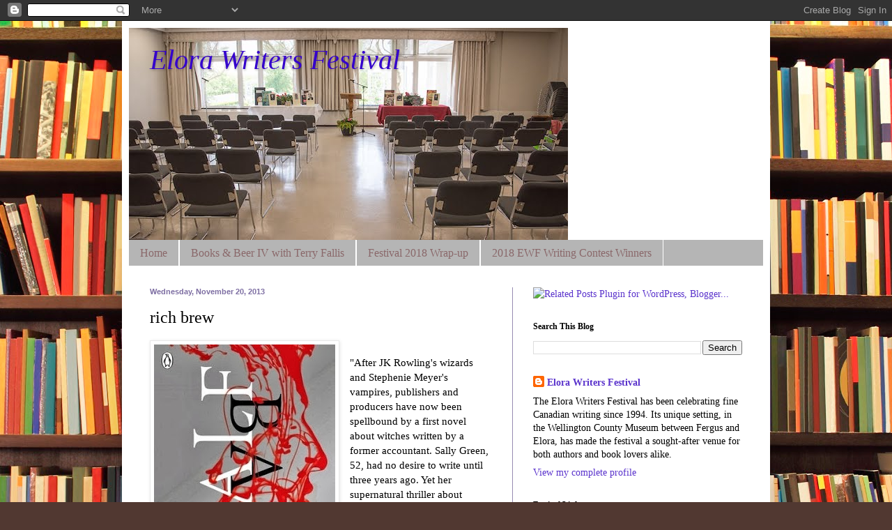

--- FILE ---
content_type: text/html; charset=UTF-8
request_url: https://elorawritersfestival.blogspot.com/2013/11/rich-brew.html
body_size: 16437
content:
<!DOCTYPE html>
<html class='v2' dir='ltr' lang='en'>
<head>
<link href='https://www.blogger.com/static/v1/widgets/4128112664-css_bundle_v2.css' rel='stylesheet' type='text/css'/>
<meta content='width=1100' name='viewport'/>
<meta content='text/html; charset=UTF-8' http-equiv='Content-Type'/>
<meta content='blogger' name='generator'/>
<link href='https://elorawritersfestival.blogspot.com/favicon.ico' rel='icon' type='image/x-icon'/>
<link href='http://elorawritersfestival.blogspot.com/2013/11/rich-brew.html' rel='canonical'/>
<link rel="alternate" type="application/atom+xml" title="Elora Writers Festival - Atom" href="https://elorawritersfestival.blogspot.com/feeds/posts/default" />
<link rel="alternate" type="application/rss+xml" title="Elora Writers Festival - RSS" href="https://elorawritersfestival.blogspot.com/feeds/posts/default?alt=rss" />
<link rel="service.post" type="application/atom+xml" title="Elora Writers Festival - Atom" href="https://www.blogger.com/feeds/1224865528713684586/posts/default" />

<link rel="alternate" type="application/atom+xml" title="Elora Writers Festival - Atom" href="https://elorawritersfestival.blogspot.com/feeds/3574427804228003942/comments/default" />
<!--Can't find substitution for tag [blog.ieCssRetrofitLinks]-->
<link href='https://blogger.googleusercontent.com/img/b/R29vZ2xl/AVvXsEhY4LWZScxCpnGYwZGQ_AWRmspL5J1qCH612iTrqXruc8HZC-We2HHJ4UK-n4Vs2t7VYErwbhWuRDysNoOLYFbSkua0C9qTVA8PcumF9DkfnCQ1as6zOB3DzMvUygr9GaYSTA24wU1P8r82/s400/20131101-173457.jpg' rel='image_src'/>
<meta content='http://elorawritersfestival.blogspot.com/2013/11/rich-brew.html' property='og:url'/>
<meta content='rich brew' property='og:title'/>
<meta content='    &quot;After JK Rowling&#39;s wizards and Stephenie Meyer&#39;s vampires, publishers and producers have now been spellbound by a first novel about wit...' property='og:description'/>
<meta content='https://blogger.googleusercontent.com/img/b/R29vZ2xl/AVvXsEhY4LWZScxCpnGYwZGQ_AWRmspL5J1qCH612iTrqXruc8HZC-We2HHJ4UK-n4Vs2t7VYErwbhWuRDysNoOLYFbSkua0C9qTVA8PcumF9DkfnCQ1as6zOB3DzMvUygr9GaYSTA24wU1P8r82/w1200-h630-p-k-no-nu/20131101-173457.jpg' property='og:image'/>
<title>Elora Writers Festival: rich brew</title>
<style id='page-skin-1' type='text/css'><!--
/*
-----------------------------------------------
Blogger Template Style
Name:     Simple
Designer: Blogger
URL:      www.blogger.com
----------------------------------------------- */
/* Content
----------------------------------------------- */
body {
font: normal normal 14px Georgia, Utopia, 'Palatino Linotype', Palatino, serif;
color: #000000;
background: #513831 url(//themes.googleusercontent.com/image?id=1KH22PlFqsiVYxboQNAoJjYmRbw5M4REHmdJbHT5M2x9zVMGrCqwSjZvaQW_A10KPc6Il) repeat-y scroll top center /* Credit: luoman (http://www.istockphoto.com/googleimages.php?id=11394138&platform=blogger) */;
padding: 0 40px 40px 40px;
}
html body .region-inner {
min-width: 0;
max-width: 100%;
width: auto;
}
h2 {
font-size: 22px;
}
a:link {
text-decoration:none;
color: #5a33cc;
}
a:visited {
text-decoration:none;
color: #964e7f;
}
a:hover {
text-decoration:underline;
color: #403366;
}
.body-fauxcolumn-outer .fauxcolumn-inner {
background: transparent none repeat scroll top left;
_background-image: none;
}
.body-fauxcolumn-outer .cap-top {
position: absolute;
z-index: 1;
height: 400px;
width: 100%;
}
.body-fauxcolumn-outer .cap-top .cap-left {
width: 100%;
background: transparent none repeat-x scroll top left;
_background-image: none;
}
.content-outer {
-moz-box-shadow: 0 0 40px rgba(0, 0, 0, .15);
-webkit-box-shadow: 0 0 5px rgba(0, 0, 0, .15);
-goog-ms-box-shadow: 0 0 10px #333333;
box-shadow: 0 0 40px rgba(0, 0, 0, .15);
margin-bottom: 1px;
}
.content-inner {
padding: 10px 10px;
}
.content-inner {
background-color: #ffffff;
}
/* Header
----------------------------------------------- */
.header-outer {
background: #ffffff url(//www.blogblog.com/1kt/simple/gradients_light.png) repeat-x scroll 0 -400px;
_background-image: none;
}
.Header h1 {
font: italic normal 40px Georgia, Utopia, 'Palatino Linotype', Palatino, serif;
color: #3400cc;
text-shadow: 1px 2px 3px rgba(0, 0, 0, .2);
}
.Header h1 a {
color: #3400cc;
}
.Header .description {
font-size: 140%;
color: #ffffff;
}
.header-inner .Header .titlewrapper {
padding: 22px 30px;
}
.header-inner .Header .descriptionwrapper {
padding: 0 30px;
}
/* Tabs
----------------------------------------------- */
.tabs-inner .section:first-child {
border-top: 0 solid #ffffff;
}
.tabs-inner .section:first-child ul {
margin-top: -0;
border-top: 0 solid #ffffff;
border-left: 0 solid #ffffff;
border-right: 0 solid #ffffff;
}
.tabs-inner .widget ul {
background: #b5b5b5 none repeat-x scroll 0 -800px;
_background-image: none;
border-bottom: 1px solid #ffffff;
margin-top: 0;
margin-left: -30px;
margin-right: -30px;
}
.tabs-inner .widget li a {
display: inline-block;
padding: .6em 1em;
font: normal normal 16px Georgia, Utopia, 'Palatino Linotype', Palatino, serif;
color: #8a686a;
border-left: 1px solid #ffffff;
border-right: 1px solid #ffffff;
}
.tabs-inner .widget li:first-child a {
border-left: none;
}
.tabs-inner .widget li.selected a, .tabs-inner .widget li a:hover {
color: #000000;
background-color: #8e7cc3;
text-decoration: none;
}
/* Columns
----------------------------------------------- */
.main-outer {
border-top: 0 solid #968bb2;
}
.fauxcolumn-left-outer .fauxcolumn-inner {
border-right: 1px solid #968bb2;
}
.fauxcolumn-right-outer .fauxcolumn-inner {
border-left: 1px solid #968bb2;
}
/* Headings
----------------------------------------------- */
div.widget > h2,
div.widget h2.title {
margin: 0 0 1em 0;
font: normal bold 12px Georgia, Utopia, 'Palatino Linotype', Palatino, serif;
color: #000000;
}
/* Widgets
----------------------------------------------- */
.widget .zippy {
color: #8d8d8d;
text-shadow: 2px 2px 1px rgba(0, 0, 0, .1);
}
.widget .popular-posts ul {
list-style: none;
}
/* Posts
----------------------------------------------- */
h2.date-header {
font: normal bold 11px Arial, Tahoma, Helvetica, FreeSans, sans-serif;
}
.date-header span {
background-color: transparent;
color: #7e6fa3;
padding: inherit;
letter-spacing: inherit;
margin: inherit;
}
.main-inner {
padding-top: 30px;
padding-bottom: 30px;
}
.main-inner .column-center-inner {
padding: 0 15px;
}
.main-inner .column-center-inner .section {
margin: 0 15px;
}
.post {
margin: 0 0 25px 0;
}
h3.post-title, .comments h4 {
font: normal normal 24px Georgia, Utopia, 'Palatino Linotype', Palatino, serif;
margin: .75em 0 0;
}
.post-body {
font-size: 110%;
line-height: 1.4;
position: relative;
}
.post-body img, .post-body .tr-caption-container, .Profile img, .Image img,
.BlogList .item-thumbnail img {
padding: 2px;
background: #ffffff;
border: 1px solid #e9e9e9;
-moz-box-shadow: 1px 1px 5px rgba(0, 0, 0, .1);
-webkit-box-shadow: 1px 1px 5px rgba(0, 0, 0, .1);
box-shadow: 1px 1px 5px rgba(0, 0, 0, .1);
}
.post-body img, .post-body .tr-caption-container {
padding: 5px;
}
.post-body .tr-caption-container {
color: #000000;
}
.post-body .tr-caption-container img {
padding: 0;
background: transparent;
border: none;
-moz-box-shadow: 0 0 0 rgba(0, 0, 0, .1);
-webkit-box-shadow: 0 0 0 rgba(0, 0, 0, .1);
box-shadow: 0 0 0 rgba(0, 0, 0, .1);
}
.post-header {
margin: 0 0 1.5em;
line-height: 1.6;
font-size: 90%;
}
.post-footer {
margin: 20px -2px 0;
padding: 5px 10px;
color: #654f96;
background-color: #dad8ee;
border-bottom: 1px solid #e9e9e9;
line-height: 1.6;
font-size: 90%;
}
#comments .comment-author {
padding-top: 1.5em;
border-top: 1px solid #968bb2;
background-position: 0 1.5em;
}
#comments .comment-author:first-child {
padding-top: 0;
border-top: none;
}
.avatar-image-container {
margin: .2em 0 0;
}
#comments .avatar-image-container img {
border: 1px solid #e9e9e9;
}
/* Comments
----------------------------------------------- */
.comments .comments-content .icon.blog-author {
background-repeat: no-repeat;
background-image: url([data-uri]);
}
.comments .comments-content .loadmore a {
border-top: 1px solid #8d8d8d;
border-bottom: 1px solid #8d8d8d;
}
.comments .comment-thread.inline-thread {
background-color: #dad8ee;
}
.comments .continue {
border-top: 2px solid #8d8d8d;
}
/* Accents
---------------------------------------------- */
.section-columns td.columns-cell {
border-left: 1px solid #968bb2;
}
.blog-pager {
background: transparent none no-repeat scroll top center;
}
.blog-pager-older-link, .home-link,
.blog-pager-newer-link {
background-color: #ffffff;
padding: 5px;
}
.footer-outer {
border-top: 0 dashed #bbbbbb;
}
/* Mobile
----------------------------------------------- */
body.mobile  {
background-size: auto;
}
.mobile .body-fauxcolumn-outer {
background: transparent none repeat scroll top left;
}
.mobile .body-fauxcolumn-outer .cap-top {
background-size: 100% auto;
}
.mobile .content-outer {
-webkit-box-shadow: 0 0 3px rgba(0, 0, 0, .15);
box-shadow: 0 0 3px rgba(0, 0, 0, .15);
}
.mobile .tabs-inner .widget ul {
margin-left: 0;
margin-right: 0;
}
.mobile .post {
margin: 0;
}
.mobile .main-inner .column-center-inner .section {
margin: 0;
}
.mobile .date-header span {
padding: 0.1em 10px;
margin: 0 -10px;
}
.mobile h3.post-title {
margin: 0;
}
.mobile .blog-pager {
background: transparent none no-repeat scroll top center;
}
.mobile .footer-outer {
border-top: none;
}
.mobile .main-inner, .mobile .footer-inner {
background-color: #ffffff;
}
.mobile-index-contents {
color: #000000;
}
.mobile-link-button {
background-color: #5a33cc;
}
.mobile-link-button a:link, .mobile-link-button a:visited {
color: #ffffff;
}
.mobile .tabs-inner .section:first-child {
border-top: none;
}
.mobile .tabs-inner .PageList .widget-content {
background-color: #8e7cc3;
color: #000000;
border-top: 1px solid #ffffff;
border-bottom: 1px solid #ffffff;
}
.mobile .tabs-inner .PageList .widget-content .pagelist-arrow {
border-left: 1px solid #ffffff;
}

--></style>
<style id='template-skin-1' type='text/css'><!--
body {
min-width: 930px;
}
.content-outer, .content-fauxcolumn-outer, .region-inner {
min-width: 930px;
max-width: 930px;
_width: 930px;
}
.main-inner .columns {
padding-left: 0px;
padding-right: 360px;
}
.main-inner .fauxcolumn-center-outer {
left: 0px;
right: 360px;
/* IE6 does not respect left and right together */
_width: expression(this.parentNode.offsetWidth -
parseInt("0px") -
parseInt("360px") + 'px');
}
.main-inner .fauxcolumn-left-outer {
width: 0px;
}
.main-inner .fauxcolumn-right-outer {
width: 360px;
}
.main-inner .column-left-outer {
width: 0px;
right: 100%;
margin-left: -0px;
}
.main-inner .column-right-outer {
width: 360px;
margin-right: -360px;
}
#layout {
min-width: 0;
}
#layout .content-outer {
min-width: 0;
width: 800px;
}
#layout .region-inner {
min-width: 0;
width: auto;
}
body#layout div.add_widget {
padding: 8px;
}
body#layout div.add_widget a {
margin-left: 32px;
}
--></style>
<style>
    body {background-image:url(\/\/themes.googleusercontent.com\/image?id=1KH22PlFqsiVYxboQNAoJjYmRbw5M4REHmdJbHT5M2x9zVMGrCqwSjZvaQW_A10KPc6Il);}
    
@media (max-width: 200px) { body {background-image:url(\/\/themes.googleusercontent.com\/image?id=1KH22PlFqsiVYxboQNAoJjYmRbw5M4REHmdJbHT5M2x9zVMGrCqwSjZvaQW_A10KPc6Il&options=w200);}}
@media (max-width: 400px) and (min-width: 201px) { body {background-image:url(\/\/themes.googleusercontent.com\/image?id=1KH22PlFqsiVYxboQNAoJjYmRbw5M4REHmdJbHT5M2x9zVMGrCqwSjZvaQW_A10KPc6Il&options=w400);}}
@media (max-width: 800px) and (min-width: 401px) { body {background-image:url(\/\/themes.googleusercontent.com\/image?id=1KH22PlFqsiVYxboQNAoJjYmRbw5M4REHmdJbHT5M2x9zVMGrCqwSjZvaQW_A10KPc6Il&options=w800);}}
@media (max-width: 1200px) and (min-width: 801px) { body {background-image:url(\/\/themes.googleusercontent.com\/image?id=1KH22PlFqsiVYxboQNAoJjYmRbw5M4REHmdJbHT5M2x9zVMGrCqwSjZvaQW_A10KPc6Il&options=w1200);}}
/* Last tag covers anything over one higher than the previous max-size cap. */
@media (min-width: 1201px) { body {background-image:url(\/\/themes.googleusercontent.com\/image?id=1KH22PlFqsiVYxboQNAoJjYmRbw5M4REHmdJbHT5M2x9zVMGrCqwSjZvaQW_A10KPc6Il&options=w1600);}}
  </style>
<link href='https://www.blogger.com/dyn-css/authorization.css?targetBlogID=1224865528713684586&amp;zx=78c0dc0a-156f-467f-8e05-0514ac8bab32' media='none' onload='if(media!=&#39;all&#39;)media=&#39;all&#39;' rel='stylesheet'/><noscript><link href='https://www.blogger.com/dyn-css/authorization.css?targetBlogID=1224865528713684586&amp;zx=78c0dc0a-156f-467f-8e05-0514ac8bab32' rel='stylesheet'/></noscript>
<meta name='google-adsense-platform-account' content='ca-host-pub-1556223355139109'/>
<meta name='google-adsense-platform-domain' content='blogspot.com'/>

</head>
<body class='loading variant-literate'>
<div class='navbar section' id='navbar' name='Navbar'><div class='widget Navbar' data-version='1' id='Navbar1'><script type="text/javascript">
    function setAttributeOnload(object, attribute, val) {
      if(window.addEventListener) {
        window.addEventListener('load',
          function(){ object[attribute] = val; }, false);
      } else {
        window.attachEvent('onload', function(){ object[attribute] = val; });
      }
    }
  </script>
<div id="navbar-iframe-container"></div>
<script type="text/javascript" src="https://apis.google.com/js/platform.js"></script>
<script type="text/javascript">
      gapi.load("gapi.iframes:gapi.iframes.style.bubble", function() {
        if (gapi.iframes && gapi.iframes.getContext) {
          gapi.iframes.getContext().openChild({
              url: 'https://www.blogger.com/navbar/1224865528713684586?po\x3d3574427804228003942\x26origin\x3dhttps://elorawritersfestival.blogspot.com',
              where: document.getElementById("navbar-iframe-container"),
              id: "navbar-iframe"
          });
        }
      });
    </script><script type="text/javascript">
(function() {
var script = document.createElement('script');
script.type = 'text/javascript';
script.src = '//pagead2.googlesyndication.com/pagead/js/google_top_exp.js';
var head = document.getElementsByTagName('head')[0];
if (head) {
head.appendChild(script);
}})();
</script>
</div></div>
<div class='body-fauxcolumns'>
<div class='fauxcolumn-outer body-fauxcolumn-outer'>
<div class='cap-top'>
<div class='cap-left'></div>
<div class='cap-right'></div>
</div>
<div class='fauxborder-left'>
<div class='fauxborder-right'></div>
<div class='fauxcolumn-inner'>
</div>
</div>
<div class='cap-bottom'>
<div class='cap-left'></div>
<div class='cap-right'></div>
</div>
</div>
</div>
<div class='content'>
<div class='content-fauxcolumns'>
<div class='fauxcolumn-outer content-fauxcolumn-outer'>
<div class='cap-top'>
<div class='cap-left'></div>
<div class='cap-right'></div>
</div>
<div class='fauxborder-left'>
<div class='fauxborder-right'></div>
<div class='fauxcolumn-inner'>
</div>
</div>
<div class='cap-bottom'>
<div class='cap-left'></div>
<div class='cap-right'></div>
</div>
</div>
</div>
<div class='content-outer'>
<div class='content-cap-top cap-top'>
<div class='cap-left'></div>
<div class='cap-right'></div>
</div>
<div class='fauxborder-left content-fauxborder-left'>
<div class='fauxborder-right content-fauxborder-right'></div>
<div class='content-inner'>
<header>
<div class='header-outer'>
<div class='header-cap-top cap-top'>
<div class='cap-left'></div>
<div class='cap-right'></div>
</div>
<div class='fauxborder-left header-fauxborder-left'>
<div class='fauxborder-right header-fauxborder-right'></div>
<div class='region-inner header-inner'>
<div class='header section' id='header' name='Header'><div class='widget Header' data-version='1' id='Header1'>
<div id='header-inner' style='background-image: url("https://blogger.googleusercontent.com/img/b/R29vZ2xl/AVvXsEhd6FZcRQLL5gt_v7tOUnvBYBf6zGXl-QsxEyyYz6bZ4_FM2aVkSAuRfQj81hw2A1Q_mhlBZJUKPDQmkNmPOvgkyp6gCzar0VjMy3bLSQx7Ycokm3u6HwISuVTR59Tnwlx2Fcx6K3TI8DI-/s1600/Festival+2017+room+ready+DM+cropped.jpg"); background-position: left; width: 630px; min-height: 304px; _height: 304px; background-repeat: no-repeat; '>
<div class='titlewrapper' style='background: transparent'>
<h1 class='title' style='background: transparent; border-width: 0px'>
<a href='https://elorawritersfestival.blogspot.com/'>
Elora Writers Festival
</a>
</h1>
</div>
<div class='descriptionwrapper'>
<p class='description'><span>
</span></p>
</div>
</div>
</div></div>
</div>
</div>
<div class='header-cap-bottom cap-bottom'>
<div class='cap-left'></div>
<div class='cap-right'></div>
</div>
</div>
</header>
<div class='tabs-outer'>
<div class='tabs-cap-top cap-top'>
<div class='cap-left'></div>
<div class='cap-right'></div>
</div>
<div class='fauxborder-left tabs-fauxborder-left'>
<div class='fauxborder-right tabs-fauxborder-right'></div>
<div class='region-inner tabs-inner'>
<div class='tabs section' id='crosscol' name='Cross-Column'><div class='widget PageList' data-version='1' id='PageList1'>
<h2>Pages</h2>
<div class='widget-content'>
<ul>
<li>
<a href='https://elorawritersfestival.blogspot.com/'>Home</a>
</li>
<li>
<a href='https://www.blogger.com/blogger.g?blogID=1224865528713684586#editor/target=post;postID=8825760592267059975;onPublishedMenu=allposts;onClosedMenu=allposts;postNum=2;src=postname://'>Books & Beer IV with Terry Fallis</a>
</li>
<li>
<a href='https://elorawritersfestival.blogspot.com/2018/05/festival-2018-is-in-books.html'>Festival 2018 Wrap-up</a>
</li>
<li>
<a href='https://elorawritersfestival.blogspot.com/2018/04/announcing-2018-elora-writers-festival.html'>2018 EWF Writing Contest Winners</a>
</li>
</ul>
<div class='clear'></div>
</div>
</div></div>
<div class='tabs no-items section' id='crosscol-overflow' name='Cross-Column 2'></div>
</div>
</div>
<div class='tabs-cap-bottom cap-bottom'>
<div class='cap-left'></div>
<div class='cap-right'></div>
</div>
</div>
<div class='main-outer'>
<div class='main-cap-top cap-top'>
<div class='cap-left'></div>
<div class='cap-right'></div>
</div>
<div class='fauxborder-left main-fauxborder-left'>
<div class='fauxborder-right main-fauxborder-right'></div>
<div class='region-inner main-inner'>
<div class='columns fauxcolumns'>
<div class='fauxcolumn-outer fauxcolumn-center-outer'>
<div class='cap-top'>
<div class='cap-left'></div>
<div class='cap-right'></div>
</div>
<div class='fauxborder-left'>
<div class='fauxborder-right'></div>
<div class='fauxcolumn-inner'>
</div>
</div>
<div class='cap-bottom'>
<div class='cap-left'></div>
<div class='cap-right'></div>
</div>
</div>
<div class='fauxcolumn-outer fauxcolumn-left-outer'>
<div class='cap-top'>
<div class='cap-left'></div>
<div class='cap-right'></div>
</div>
<div class='fauxborder-left'>
<div class='fauxborder-right'></div>
<div class='fauxcolumn-inner'>
</div>
</div>
<div class='cap-bottom'>
<div class='cap-left'></div>
<div class='cap-right'></div>
</div>
</div>
<div class='fauxcolumn-outer fauxcolumn-right-outer'>
<div class='cap-top'>
<div class='cap-left'></div>
<div class='cap-right'></div>
</div>
<div class='fauxborder-left'>
<div class='fauxborder-right'></div>
<div class='fauxcolumn-inner'>
</div>
</div>
<div class='cap-bottom'>
<div class='cap-left'></div>
<div class='cap-right'></div>
</div>
</div>
<!-- corrects IE6 width calculation -->
<div class='columns-inner'>
<div class='column-center-outer'>
<div class='column-center-inner'>
<div class='main section' id='main' name='Main'><div class='widget Blog' data-version='1' id='Blog1'>
<div class='blog-posts hfeed'>

          <div class="date-outer">
        
<h2 class='date-header'><span>Wednesday, November 20, 2013</span></h2>

          <div class="date-posts">
        
<div class='post-outer'>
<div class='post hentry uncustomized-post-template' itemprop='blogPost' itemscope='itemscope' itemtype='http://schema.org/BlogPosting'>
<meta content='https://blogger.googleusercontent.com/img/b/R29vZ2xl/AVvXsEhY4LWZScxCpnGYwZGQ_AWRmspL5J1qCH612iTrqXruc8HZC-We2HHJ4UK-n4Vs2t7VYErwbhWuRDysNoOLYFbSkua0C9qTVA8PcumF9DkfnCQ1as6zOB3DzMvUygr9GaYSTA24wU1P8r82/s400/20131101-173457.jpg' itemprop='image_url'/>
<meta content='1224865528713684586' itemprop='blogId'/>
<meta content='3574427804228003942' itemprop='postId'/>
<a name='3574427804228003942'></a>
<h3 class='post-title entry-title' itemprop='name'>
rich brew
</h3>
<div class='post-header'>
<div class='post-header-line-1'></div>
</div>
<div class='post-body entry-content' id='post-body-3574427804228003942' itemprop='description articleBody'>
<div dir="ltr" style="text-align: left;" trbidi="on">
<div class="separator" style="clear: both; text-align: center;">
<a href="https://blogger.googleusercontent.com/img/b/R29vZ2xl/AVvXsEhY4LWZScxCpnGYwZGQ_AWRmspL5J1qCH612iTrqXruc8HZC-We2HHJ4UK-n4Vs2t7VYErwbhWuRDysNoOLYFbSkua0C9qTVA8PcumF9DkfnCQ1as6zOB3DzMvUygr9GaYSTA24wU1P8r82/s1600/20131101-173457.jpg" imageanchor="1" style="clear: left; float: left; margin-bottom: 1em; margin-right: 1em;"><img border="0" height="400" src="https://blogger.googleusercontent.com/img/b/R29vZ2xl/AVvXsEhY4LWZScxCpnGYwZGQ_AWRmspL5J1qCH612iTrqXruc8HZC-We2HHJ4UK-n4Vs2t7VYErwbhWuRDysNoOLYFbSkua0C9qTVA8PcumF9DkfnCQ1as6zOB3DzMvUygr9GaYSTA24wU1P8r82/s400/20131101-173457.jpg" width="260" /></a></div>
<br />
"After JK Rowling's wizards and Stephenie Meyer's vampires, publishers and producers have now been spellbound by a first novel about witches written by a former accountant.

Sally Green, 52, had no desire to write until three years ago. Yet her supernatural thriller about witches living secretly among us in contemporary Britain has been snapped up by publishers in 36 countries, from Canada to Ukraine, who see her as a potential big hit, with stories that will appeal to teenagers and adults alike.<br />
&nbsp; &nbsp; &nbsp;Advances for a trilogy of novels are expected to earn the author about &#163;1m.

The film rights have been bought by Fox 2000 and Karen Rosenfelt, who produced The Twilight Saga, inspired by [Stephenie] Meyer's vampires.<br />
&nbsp; &nbsp; &nbsp;In the story, black and white witches are divided by hatred but united by a fear of a boy called Nathan, who is descended from both sides &#8211; "wanted by no one; hunted by everyone.'"<br />
&#8212; Dalya Alberge, <i>The Guardian</i><br />
<a href="http://www.theguardian.com/books/2013/nov/19/first-novel-witches-sally-green-publishers-snap-up"><span id="goog_345749521"></span>Read more...<span id="goog_345749522"></span></a><br />
<br />
Buy this book <a href="https://www.roxannesreflections.ca/">here...</a></div>
<div style='clear: both;'></div>
</div>
<div class='post-footer'>
<div class='post-footer-line post-footer-line-1'>
<span class='post-author vcard'>
Posted by
<span class='fn' itemprop='author' itemscope='itemscope' itemtype='http://schema.org/Person'>
<meta content='https://www.blogger.com/profile/14533780781399622005' itemprop='url'/>
<a class='g-profile' href='https://www.blogger.com/profile/14533780781399622005' rel='author' title='author profile'>
<span itemprop='name'>Elora Writers Festival</span>
</a>
</span>
</span>
<span class='post-timestamp'>
at
<meta content='http://elorawritersfestival.blogspot.com/2013/11/rich-brew.html' itemprop='url'/>
<a class='timestamp-link' href='https://elorawritersfestival.blogspot.com/2013/11/rich-brew.html' rel='bookmark' title='permanent link'><abbr class='published' itemprop='datePublished' title='2013-11-20T11:30:00-05:00'>11:30&#8239;AM</abbr></a>
</span>
<span class='post-comment-link'>
</span>
<span class='post-icons'>
<span class='item-control blog-admin pid-1382139238'>
<a href='https://www.blogger.com/post-edit.g?blogID=1224865528713684586&postID=3574427804228003942&from=pencil' title='Edit Post'>
<img alt='' class='icon-action' height='18' src='https://resources.blogblog.com/img/icon18_edit_allbkg.gif' width='18'/>
</a>
</span>
</span>
<div class='post-share-buttons goog-inline-block'>
<a class='goog-inline-block share-button sb-email' href='https://www.blogger.com/share-post.g?blogID=1224865528713684586&postID=3574427804228003942&target=email' target='_blank' title='Email This'><span class='share-button-link-text'>Email This</span></a><a class='goog-inline-block share-button sb-blog' href='https://www.blogger.com/share-post.g?blogID=1224865528713684586&postID=3574427804228003942&target=blog' onclick='window.open(this.href, "_blank", "height=270,width=475"); return false;' target='_blank' title='BlogThis!'><span class='share-button-link-text'>BlogThis!</span></a><a class='goog-inline-block share-button sb-twitter' href='https://www.blogger.com/share-post.g?blogID=1224865528713684586&postID=3574427804228003942&target=twitter' target='_blank' title='Share to X'><span class='share-button-link-text'>Share to X</span></a><a class='goog-inline-block share-button sb-facebook' href='https://www.blogger.com/share-post.g?blogID=1224865528713684586&postID=3574427804228003942&target=facebook' onclick='window.open(this.href, "_blank", "height=430,width=640"); return false;' target='_blank' title='Share to Facebook'><span class='share-button-link-text'>Share to Facebook</span></a><a class='goog-inline-block share-button sb-pinterest' href='https://www.blogger.com/share-post.g?blogID=1224865528713684586&postID=3574427804228003942&target=pinterest' target='_blank' title='Share to Pinterest'><span class='share-button-link-text'>Share to Pinterest</span></a>
</div>
</div>
<div class='post-footer-line post-footer-line-2'>
<span class='post-labels'>
Labels:
<a href='https://elorawritersfestival.blogspot.com/search/label/%C2%A31m' rel='tag'>&#163;1m</a>,
<a href='https://elorawritersfestival.blogspot.com/search/label/Dalya%20Alberge' rel='tag'>Dalya Alberge</a>,
<a href='https://elorawritersfestival.blogspot.com/search/label/JK%20Rowling' rel='tag'>JK Rowling</a>,
<a href='https://elorawritersfestival.blogspot.com/search/label/Karen%20Rosenfelt' rel='tag'>Karen Rosenfelt</a>,
<a href='https://elorawritersfestival.blogspot.com/search/label/Nathan' rel='tag'>Nathan</a>,
<a href='https://elorawritersfestival.blogspot.com/search/label/Sally%20Green' rel='tag'>Sally Green</a>,
<a href='https://elorawritersfestival.blogspot.com/search/label/Stephenie%20Meyer' rel='tag'>Stephenie Meyer</a>,
<a href='https://elorawritersfestival.blogspot.com/search/label/witches%20among%20us' rel='tag'>witches among us</a>
</span>
</div>
<div class='post-footer-line post-footer-line-3'>
<span class='post-location'>
</span>
</div>
</div>
</div>
<div class='comments' id='comments'>
<a name='comments'></a>
<h4>No comments:</h4>
<div id='Blog1_comments-block-wrapper'>
<dl class='avatar-comment-indent' id='comments-block'>
</dl>
</div>
<p class='comment-footer'>
<div class='comment-form'>
<a name='comment-form'></a>
<h4 id='comment-post-message'>Post a Comment</h4>
<p>
</p>
<a href='https://www.blogger.com/comment/frame/1224865528713684586?po=3574427804228003942&hl=en&saa=85391&origin=https://elorawritersfestival.blogspot.com' id='comment-editor-src'></a>
<iframe allowtransparency='true' class='blogger-iframe-colorize blogger-comment-from-post' frameborder='0' height='410px' id='comment-editor' name='comment-editor' src='' width='100%'></iframe>
<script src='https://www.blogger.com/static/v1/jsbin/2841073395-comment_from_post_iframe.js' type='text/javascript'></script>
<script type='text/javascript'>
      BLOG_CMT_createIframe('https://www.blogger.com/rpc_relay.html');
    </script>
</div>
</p>
</div>
</div>

        </div></div>
      
</div>
<div class='blog-pager' id='blog-pager'>
<span id='blog-pager-newer-link'>
<a class='blog-pager-newer-link' href='https://elorawritersfestival.blogspot.com/2013/11/subject-to-interpretation.html' id='Blog1_blog-pager-newer-link' title='Newer Post'>Newer Post</a>
</span>
<span id='blog-pager-older-link'>
<a class='blog-pager-older-link' href='https://elorawritersfestival.blogspot.com/2013/11/reading-entrails.html' id='Blog1_blog-pager-older-link' title='Older Post'>Older Post</a>
</span>
<a class='home-link' href='https://elorawritersfestival.blogspot.com/'>Home</a>
</div>
<div class='clear'></div>
<div class='post-feeds'>
<div class='feed-links'>
Subscribe to:
<a class='feed-link' href='https://elorawritersfestival.blogspot.com/feeds/3574427804228003942/comments/default' target='_blank' type='application/atom+xml'>Post Comments (Atom)</a>
</div>
</div>
</div></div>
</div>
</div>
<div class='column-left-outer'>
<div class='column-left-inner'>
<aside>
</aside>
</div>
</div>
<div class='column-right-outer'>
<div class='column-right-inner'>
<aside>
<div class='sidebar section' id='sidebar-right-1'><div class='widget HTML' data-version='1' id='HTML1'><script>
var linkwithin_site_id = 1797163;
</script>
<script src="//www.linkwithin.com/widget.js"></script>
<a href="http://www.linkwithin.com/"><img src="https://lh3.googleusercontent.com/blogger_img_proxy/AEn0k_vajEkpAWbtvLqZKhJpcw_Pa9Azgl0ebuwsfGAGtlAuYZehD71q3GMNwKRkAmXm6ohpMiNim3V_YS1Oqh2oSSd19T5ACQBF=s0-d" alt="Related Posts Plugin for WordPress, Blogger..." style="border: 0"></a></div><div class='widget BlogSearch' data-version='1' id='BlogSearch1'>
<h2 class='title'>Search This Blog</h2>
<div class='widget-content'>
<div id='BlogSearch1_form'>
<form action='https://elorawritersfestival.blogspot.com/search' class='gsc-search-box' target='_top'>
<table cellpadding='0' cellspacing='0' class='gsc-search-box'>
<tbody>
<tr>
<td class='gsc-input'>
<input autocomplete='off' class='gsc-input' name='q' size='10' title='search' type='text' value=''/>
</td>
<td class='gsc-search-button'>
<input class='gsc-search-button' title='search' type='submit' value='Search'/>
</td>
</tr>
</tbody>
</table>
</form>
</div>
</div>
<div class='clear'></div>
</div><div class='widget Profile' data-version='1' id='Profile1'>
<div class='widget-content'>
<dl class='profile-datablock'>
<dt class='profile-data'>
<a class='profile-name-link g-profile' href='https://www.blogger.com/profile/14533780781399622005' rel='author' style='background-image: url(//www.blogger.com/img/logo-16.png);'>
Elora Writers Festival
</a>
</dt>
<dd class='profile-textblock'>The Elora Writers Festival has been celebrating fine Canadian writing since 1994. Its unique setting, in the Wellington County Museum between Fergus and Elora, has made the festival a sought-after venue for both authors and book lovers alike.</dd>
</dl>
<a class='profile-link' href='https://www.blogger.com/profile/14533780781399622005' rel='author'>View my complete profile</a>
<div class='clear'></div>
</div>
</div><div class='widget LinkList' data-version='1' id='LinkList1'>
<h2>Festival Links...</h2>
<div class='widget-content'>
<ul>
<li><a href='https://www.roxannesreflections.ca/'>TICKETS - in Fergus</a></li>
<li><a href='http://49thshelf.com/'>49th Shelf</a></li>
<li><a href='http://www.accesscopyright.ca/'>Access Copyright</a></li>
<li><a href='http://www.readings.org/?q=weekly'>Authors at Harbourfront Centre (Calendar)</a></li>
<li><a href='http://www.bookartiste.blogspot.ca/?view=magazine'>Book Artiste</a></li>
<li><a href='http://www.canadacouncil.ca/writing/'>Canada Council for the Arts (Writing)</a></li>
<li><a href='http://www.cbabook.org/index.html'>Canadian Booksellers Association</a></li>
<li><a href='http://cwcfoundation.ca/'>Centre Wellington Community Foundation</a></li>
<li><a href='http://www.communityresourcecentre.org/'>Community Resource Centre</a></li>
<li><a href='http://www.davebeynon.blogspot.com/'>Dave Beynon</a></li>
<li><a href='http://www.dreamerswriting.com/'>Dreamers Creative Writing</a></li>
<li><a href='http://www.artscouncil.elora.on.ca/'>Elora Arts Council</a></li>
<li><a href='http://www.edenmillswritersfestival.ca/index.html'>Eden Mills Writers' Festival</a></li>
<li><a href='http://www.eloracentreforthearts.ca/'>Elora Centre for the Arts</a></li>
<li><a href='http://www.eloracommunitytheatre.com/'>Elora Community Theatre</a></li>
<li><a href='http://www.elorafergus.travel/'>Elora Fergus Tourism</a></li>
<li><a href='http://www.elorafestival.com/'>Elora Festival</a></li>
<li><a href='http://www.elorapoetrycentre.ca/'>Elora Poetry Centre</a></li>
<li><a href='http://www.wellington.ca/museum_subsection.aspx?id=97'>Fergus Branch - Wellington County Library</a></li>
<li><a href='http://www.febba.ca/'>Fergus-Elora Bed & Breakfast Association</a></li>
<li><a href='http://www.centrewellington.com/'>Fergus-Elora News Express</a></li>
<li><a href='https://www.facebook.com/pages/Fish-Quill-Poetry-Boat/134520053252669'>Fish Quill Poetry Boat</a></li>
<li><a href='http://foldedsky.blogspot.com/'>Folded Sky</a></li>
<li><a href='http://www.foodcycleride.ca/'>Food Cycle Ride</a></li>
<li><a href='http://www.frabertsfreshfood.com/'>Fraberts Fresh Food</a></li>
<li><a href='http://www.theglobeandmail.com/arts/books-and-media/'>Globe and Mail - BOOKS</a></li>
<li><a href='http://www.cinemaclock.com/aw/ctha.aw/ont/Kitchener/e/Gorge_Cinema_Elora.html'>Gorge Cinema</a></li>
<li><a href='http://www.guardian.co.uk/books'>Guardian - BOOKS</a></li>
<li><a href='http://guelpharts.ca/'>Guelph Arts Council</a></li>
<li><a href='http://www.heritageriver.ca/'>Heritage River</a></li>
<li><a href='http://www.huffingtonpost.com/books/'>Huffington Post - BOOKS</a></li>
<li><a href='http://www.readings.org/'>International Festival of Authors</a></li>
<li><a href='http://www.jewishfiction.net/index.php/home/'>Jewish Fiction</a></li>
<li><a href='http://www.lakefieldliteraryfestival.com/index.html'>Lakefield Literary Festival</a></li>
<li><a href='http://www.poets.ca/'>League of Canadian Poets</a></li>
<li><a href='http://www.nytimes.com/pages/books/index.html'>New York Times -BOOKS</a></li>
<li><a href='http://www.nupoetics.com/'>nupoetics</a></li>
<li><a href='http://www.arts.on.ca/site4.aspx'>Ontario Arts Council (OAC)</a></li>
<li><a href='http://www.pencanada.ca/'>PEN Canada</a></li>
<li><a href='http://pippoetry.blogspot.com/'>PIP (Project for Innovative Poetry)</a></li>
<li><a href='https://www.roxannesreflections.ca/'>Roxanne's Reflections Book and Card Shop</a></li>
<li><a href='http://www.thinairwinnipeg.ca/'>Thin Air (Winnipeg International Writers Festival)</a></li>
<li><a href='http://www.uneq.qc.ca'>UNEQ</a></li>
<li><a href='http://vocamuspress.wordpress.com/'>Vocamus Press</a></li>
<li><a href='http://www.wellingtonadvertiser.com/'>Wellington Advertiser</a></li>
<li><a href='http://www.wcm.on.ca/'>Wellington County Museum & Archives</a></li>
<li><a href='http://www.thewordonthestreet.ca/wots/'>Word on the Street</a></li>
<li><a href='http://www.worldreader.org/'>Worldreader</a></li>
<li><a href='http://jeanmills.blogspot.ca/'>Writer's Life</a></li>
<li><a href='http://www.writersunion.ca/index.asp'>Writers' Union of Canada</a></li>
</ul>
<div class='clear'></div>
</div>
</div><div class='widget Image' data-version='1' id='Image2'>
<div class='widget-content'>
<a href='http://twitter.com/EloraWF'>
<img alt='' height='79' id='Image2_img' src='https://blogger.googleusercontent.com/img/b/R29vZ2xl/AVvXsEhGp1Ea_1JBne682eZrcS3LP_L2dq0xOu1xAC2432CBuTcL-iLr8T79kcBjbpt1bcDCiThUKw-mWztYShPU4N1hYpApX1tFhd1Ce3ACfR9n84ULXWonkhFG6iXBnW0B6KUNlhvC1r3oIsY/s380/twitter.png' width='85'/>
</a>
<br/>
<span class='caption'>Follow us on Twitter</span>
</div>
<div class='clear'></div>
</div><div class='widget Followers' data-version='1' id='Followers1'>
<h2 class='title'>Followers</h2>
<div class='widget-content'>
<div id='Followers1-wrapper'>
<div style='margin-right:2px;'>
<div><script type="text/javascript" src="https://apis.google.com/js/platform.js"></script>
<div id="followers-iframe-container"></div>
<script type="text/javascript">
    window.followersIframe = null;
    function followersIframeOpen(url) {
      gapi.load("gapi.iframes", function() {
        if (gapi.iframes && gapi.iframes.getContext) {
          window.followersIframe = gapi.iframes.getContext().openChild({
            url: url,
            where: document.getElementById("followers-iframe-container"),
            messageHandlersFilter: gapi.iframes.CROSS_ORIGIN_IFRAMES_FILTER,
            messageHandlers: {
              '_ready': function(obj) {
                window.followersIframe.getIframeEl().height = obj.height;
              },
              'reset': function() {
                window.followersIframe.close();
                followersIframeOpen("https://www.blogger.com/followers/frame/1224865528713684586?colors\x3dCgt0cmFuc3BhcmVudBILdHJhbnNwYXJlbnQaByMwMDAwMDAiByM1YTMzY2MqByNmZmZmZmYyByMwMDAwMDA6ByMwMDAwMDBCByM1YTMzY2NKByM4ZDhkOGRSByM1YTMzY2NaC3RyYW5zcGFyZW50\x26pageSize\x3d21\x26hl\x3den\x26origin\x3dhttps://elorawritersfestival.blogspot.com");
              },
              'open': function(url) {
                window.followersIframe.close();
                followersIframeOpen(url);
              }
            }
          });
        }
      });
    }
    followersIframeOpen("https://www.blogger.com/followers/frame/1224865528713684586?colors\x3dCgt0cmFuc3BhcmVudBILdHJhbnNwYXJlbnQaByMwMDAwMDAiByM1YTMzY2MqByNmZmZmZmYyByMwMDAwMDA6ByMwMDAwMDBCByM1YTMzY2NKByM4ZDhkOGRSByM1YTMzY2NaC3RyYW5zcGFyZW50\x26pageSize\x3d21\x26hl\x3den\x26origin\x3dhttps://elorawritersfestival.blogspot.com");
  </script></div>
</div>
</div>
<div class='clear'></div>
</div>
</div></div>
<table border='0' cellpadding='0' cellspacing='0' class='section-columns columns-2'>
<tbody>
<tr>
<td class='first columns-cell'>
<div class='sidebar section' id='sidebar-right-2-1'><div class='widget Subscribe' data-version='1' id='Subscribe1'>
<div style='white-space:nowrap'>
<h2 class='title'>Subscribe To</h2>
<div class='widget-content'>
<div class='subscribe-wrapper subscribe-type-POST'>
<div class='subscribe expanded subscribe-type-POST' id='SW_READER_LIST_Subscribe1POST' style='display:none;'>
<div class='top'>
<span class='inner' onclick='return(_SW_toggleReaderList(event, "Subscribe1POST"));'>
<img class='subscribe-dropdown-arrow' src='https://resources.blogblog.com/img/widgets/arrow_dropdown.gif'/>
<img align='absmiddle' alt='' border='0' class='feed-icon' src='https://resources.blogblog.com/img/icon_feed12.png'/>
Posts
</span>
<div class='feed-reader-links'>
<a class='feed-reader-link' href='https://www.netvibes.com/subscribe.php?url=https%3A%2F%2Felorawritersfestival.blogspot.com%2Ffeeds%2Fposts%2Fdefault' target='_blank'>
<img src='https://resources.blogblog.com/img/widgets/subscribe-netvibes.png'/>
</a>
<a class='feed-reader-link' href='https://add.my.yahoo.com/content?url=https%3A%2F%2Felorawritersfestival.blogspot.com%2Ffeeds%2Fposts%2Fdefault' target='_blank'>
<img src='https://resources.blogblog.com/img/widgets/subscribe-yahoo.png'/>
</a>
<a class='feed-reader-link' href='https://elorawritersfestival.blogspot.com/feeds/posts/default' target='_blank'>
<img align='absmiddle' class='feed-icon' src='https://resources.blogblog.com/img/icon_feed12.png'/>
                  Atom
                </a>
</div>
</div>
<div class='bottom'></div>
</div>
<div class='subscribe' id='SW_READER_LIST_CLOSED_Subscribe1POST' onclick='return(_SW_toggleReaderList(event, "Subscribe1POST"));'>
<div class='top'>
<span class='inner'>
<img class='subscribe-dropdown-arrow' src='https://resources.blogblog.com/img/widgets/arrow_dropdown.gif'/>
<span onclick='return(_SW_toggleReaderList(event, "Subscribe1POST"));'>
<img align='absmiddle' alt='' border='0' class='feed-icon' src='https://resources.blogblog.com/img/icon_feed12.png'/>
Posts
</span>
</span>
</div>
<div class='bottom'></div>
</div>
</div>
<div class='subscribe-wrapper subscribe-type-PER_POST'>
<div class='subscribe expanded subscribe-type-PER_POST' id='SW_READER_LIST_Subscribe1PER_POST' style='display:none;'>
<div class='top'>
<span class='inner' onclick='return(_SW_toggleReaderList(event, "Subscribe1PER_POST"));'>
<img class='subscribe-dropdown-arrow' src='https://resources.blogblog.com/img/widgets/arrow_dropdown.gif'/>
<img align='absmiddle' alt='' border='0' class='feed-icon' src='https://resources.blogblog.com/img/icon_feed12.png'/>
Comments
</span>
<div class='feed-reader-links'>
<a class='feed-reader-link' href='https://www.netvibes.com/subscribe.php?url=https%3A%2F%2Felorawritersfestival.blogspot.com%2Ffeeds%2F3574427804228003942%2Fcomments%2Fdefault' target='_blank'>
<img src='https://resources.blogblog.com/img/widgets/subscribe-netvibes.png'/>
</a>
<a class='feed-reader-link' href='https://add.my.yahoo.com/content?url=https%3A%2F%2Felorawritersfestival.blogspot.com%2Ffeeds%2F3574427804228003942%2Fcomments%2Fdefault' target='_blank'>
<img src='https://resources.blogblog.com/img/widgets/subscribe-yahoo.png'/>
</a>
<a class='feed-reader-link' href='https://elorawritersfestival.blogspot.com/feeds/3574427804228003942/comments/default' target='_blank'>
<img align='absmiddle' class='feed-icon' src='https://resources.blogblog.com/img/icon_feed12.png'/>
                  Atom
                </a>
</div>
</div>
<div class='bottom'></div>
</div>
<div class='subscribe' id='SW_READER_LIST_CLOSED_Subscribe1PER_POST' onclick='return(_SW_toggleReaderList(event, "Subscribe1PER_POST"));'>
<div class='top'>
<span class='inner'>
<img class='subscribe-dropdown-arrow' src='https://resources.blogblog.com/img/widgets/arrow_dropdown.gif'/>
<span onclick='return(_SW_toggleReaderList(event, "Subscribe1PER_POST"));'>
<img align='absmiddle' alt='' border='0' class='feed-icon' src='https://resources.blogblog.com/img/icon_feed12.png'/>
Comments
</span>
</span>
</div>
<div class='bottom'></div>
</div>
</div>
<div style='clear:both'></div>
</div>
</div>
<div class='clear'></div>
</div></div>
</td>
<td class='columns-cell'>
<div class='sidebar no-items section' id='sidebar-right-2-2'></div>
</td>
</tr>
</tbody>
</table>
<div class='sidebar section' id='sidebar-right-3'><div class='widget BlogArchive' data-version='1' id='BlogArchive1'>
<h2>Blog Archive</h2>
<div class='widget-content'>
<div id='ArchiveList'>
<div id='BlogArchive1_ArchiveList'>
<ul class='hierarchy'>
<li class='archivedate collapsed'>
<a class='toggle' href='javascript:void(0)'>
<span class='zippy'>

        &#9658;&#160;
      
</span>
</a>
<a class='post-count-link' href='https://elorawritersfestival.blogspot.com/2019/'>
2019
</a>
<span class='post-count' dir='ltr'>(1)</span>
<ul class='hierarchy'>
<li class='archivedate collapsed'>
<a class='toggle' href='javascript:void(0)'>
<span class='zippy'>

        &#9658;&#160;
      
</span>
</a>
<a class='post-count-link' href='https://elorawritersfestival.blogspot.com/2019/02/'>
February
</a>
<span class='post-count' dir='ltr'>(1)</span>
</li>
</ul>
</li>
</ul>
<ul class='hierarchy'>
<li class='archivedate collapsed'>
<a class='toggle' href='javascript:void(0)'>
<span class='zippy'>

        &#9658;&#160;
      
</span>
</a>
<a class='post-count-link' href='https://elorawritersfestival.blogspot.com/2018/'>
2018
</a>
<span class='post-count' dir='ltr'>(7)</span>
<ul class='hierarchy'>
<li class='archivedate collapsed'>
<a class='toggle' href='javascript:void(0)'>
<span class='zippy'>

        &#9658;&#160;
      
</span>
</a>
<a class='post-count-link' href='https://elorawritersfestival.blogspot.com/2018/12/'>
December
</a>
<span class='post-count' dir='ltr'>(1)</span>
</li>
</ul>
<ul class='hierarchy'>
<li class='archivedate collapsed'>
<a class='toggle' href='javascript:void(0)'>
<span class='zippy'>

        &#9658;&#160;
      
</span>
</a>
<a class='post-count-link' href='https://elorawritersfestival.blogspot.com/2018/11/'>
November
</a>
<span class='post-count' dir='ltr'>(1)</span>
</li>
</ul>
<ul class='hierarchy'>
<li class='archivedate collapsed'>
<a class='toggle' href='javascript:void(0)'>
<span class='zippy'>

        &#9658;&#160;
      
</span>
</a>
<a class='post-count-link' href='https://elorawritersfestival.blogspot.com/2018/05/'>
May
</a>
<span class='post-count' dir='ltr'>(1)</span>
</li>
</ul>
<ul class='hierarchy'>
<li class='archivedate collapsed'>
<a class='toggle' href='javascript:void(0)'>
<span class='zippy'>

        &#9658;&#160;
      
</span>
</a>
<a class='post-count-link' href='https://elorawritersfestival.blogspot.com/2018/04/'>
April
</a>
<span class='post-count' dir='ltr'>(2)</span>
</li>
</ul>
<ul class='hierarchy'>
<li class='archivedate collapsed'>
<a class='toggle' href='javascript:void(0)'>
<span class='zippy'>

        &#9658;&#160;
      
</span>
</a>
<a class='post-count-link' href='https://elorawritersfestival.blogspot.com/2018/03/'>
March
</a>
<span class='post-count' dir='ltr'>(1)</span>
</li>
</ul>
<ul class='hierarchy'>
<li class='archivedate collapsed'>
<a class='toggle' href='javascript:void(0)'>
<span class='zippy'>

        &#9658;&#160;
      
</span>
</a>
<a class='post-count-link' href='https://elorawritersfestival.blogspot.com/2018/02/'>
February
</a>
<span class='post-count' dir='ltr'>(1)</span>
</li>
</ul>
</li>
</ul>
<ul class='hierarchy'>
<li class='archivedate collapsed'>
<a class='toggle' href='javascript:void(0)'>
<span class='zippy'>

        &#9658;&#160;
      
</span>
</a>
<a class='post-count-link' href='https://elorawritersfestival.blogspot.com/2017/'>
2017
</a>
<span class='post-count' dir='ltr'>(10)</span>
<ul class='hierarchy'>
<li class='archivedate collapsed'>
<a class='toggle' href='javascript:void(0)'>
<span class='zippy'>

        &#9658;&#160;
      
</span>
</a>
<a class='post-count-link' href='https://elorawritersfestival.blogspot.com/2017/10/'>
October
</a>
<span class='post-count' dir='ltr'>(1)</span>
</li>
</ul>
<ul class='hierarchy'>
<li class='archivedate collapsed'>
<a class='toggle' href='javascript:void(0)'>
<span class='zippy'>

        &#9658;&#160;
      
</span>
</a>
<a class='post-count-link' href='https://elorawritersfestival.blogspot.com/2017/05/'>
May
</a>
<span class='post-count' dir='ltr'>(3)</span>
</li>
</ul>
<ul class='hierarchy'>
<li class='archivedate collapsed'>
<a class='toggle' href='javascript:void(0)'>
<span class='zippy'>

        &#9658;&#160;
      
</span>
</a>
<a class='post-count-link' href='https://elorawritersfestival.blogspot.com/2017/04/'>
April
</a>
<span class='post-count' dir='ltr'>(2)</span>
</li>
</ul>
<ul class='hierarchy'>
<li class='archivedate collapsed'>
<a class='toggle' href='javascript:void(0)'>
<span class='zippy'>

        &#9658;&#160;
      
</span>
</a>
<a class='post-count-link' href='https://elorawritersfestival.blogspot.com/2017/02/'>
February
</a>
<span class='post-count' dir='ltr'>(2)</span>
</li>
</ul>
<ul class='hierarchy'>
<li class='archivedate collapsed'>
<a class='toggle' href='javascript:void(0)'>
<span class='zippy'>

        &#9658;&#160;
      
</span>
</a>
<a class='post-count-link' href='https://elorawritersfestival.blogspot.com/2017/01/'>
January
</a>
<span class='post-count' dir='ltr'>(2)</span>
</li>
</ul>
</li>
</ul>
<ul class='hierarchy'>
<li class='archivedate collapsed'>
<a class='toggle' href='javascript:void(0)'>
<span class='zippy'>

        &#9658;&#160;
      
</span>
</a>
<a class='post-count-link' href='https://elorawritersfestival.blogspot.com/2016/'>
2016
</a>
<span class='post-count' dir='ltr'>(7)</span>
<ul class='hierarchy'>
<li class='archivedate collapsed'>
<a class='toggle' href='javascript:void(0)'>
<span class='zippy'>

        &#9658;&#160;
      
</span>
</a>
<a class='post-count-link' href='https://elorawritersfestival.blogspot.com/2016/11/'>
November
</a>
<span class='post-count' dir='ltr'>(1)</span>
</li>
</ul>
<ul class='hierarchy'>
<li class='archivedate collapsed'>
<a class='toggle' href='javascript:void(0)'>
<span class='zippy'>

        &#9658;&#160;
      
</span>
</a>
<a class='post-count-link' href='https://elorawritersfestival.blogspot.com/2016/09/'>
September
</a>
<span class='post-count' dir='ltr'>(1)</span>
</li>
</ul>
<ul class='hierarchy'>
<li class='archivedate collapsed'>
<a class='toggle' href='javascript:void(0)'>
<span class='zippy'>

        &#9658;&#160;
      
</span>
</a>
<a class='post-count-link' href='https://elorawritersfestival.blogspot.com/2016/05/'>
May
</a>
<span class='post-count' dir='ltr'>(2)</span>
</li>
</ul>
<ul class='hierarchy'>
<li class='archivedate collapsed'>
<a class='toggle' href='javascript:void(0)'>
<span class='zippy'>

        &#9658;&#160;
      
</span>
</a>
<a class='post-count-link' href='https://elorawritersfestival.blogspot.com/2016/03/'>
March
</a>
<span class='post-count' dir='ltr'>(2)</span>
</li>
</ul>
<ul class='hierarchy'>
<li class='archivedate collapsed'>
<a class='toggle' href='javascript:void(0)'>
<span class='zippy'>

        &#9658;&#160;
      
</span>
</a>
<a class='post-count-link' href='https://elorawritersfestival.blogspot.com/2016/01/'>
January
</a>
<span class='post-count' dir='ltr'>(1)</span>
</li>
</ul>
</li>
</ul>
<ul class='hierarchy'>
<li class='archivedate collapsed'>
<a class='toggle' href='javascript:void(0)'>
<span class='zippy'>

        &#9658;&#160;
      
</span>
</a>
<a class='post-count-link' href='https://elorawritersfestival.blogspot.com/2015/'>
2015
</a>
<span class='post-count' dir='ltr'>(11)</span>
<ul class='hierarchy'>
<li class='archivedate collapsed'>
<a class='toggle' href='javascript:void(0)'>
<span class='zippy'>

        &#9658;&#160;
      
</span>
</a>
<a class='post-count-link' href='https://elorawritersfestival.blogspot.com/2015/12/'>
December
</a>
<span class='post-count' dir='ltr'>(1)</span>
</li>
</ul>
<ul class='hierarchy'>
<li class='archivedate collapsed'>
<a class='toggle' href='javascript:void(0)'>
<span class='zippy'>

        &#9658;&#160;
      
</span>
</a>
<a class='post-count-link' href='https://elorawritersfestival.blogspot.com/2015/11/'>
November
</a>
<span class='post-count' dir='ltr'>(2)</span>
</li>
</ul>
<ul class='hierarchy'>
<li class='archivedate collapsed'>
<a class='toggle' href='javascript:void(0)'>
<span class='zippy'>

        &#9658;&#160;
      
</span>
</a>
<a class='post-count-link' href='https://elorawritersfestival.blogspot.com/2015/10/'>
October
</a>
<span class='post-count' dir='ltr'>(1)</span>
</li>
</ul>
<ul class='hierarchy'>
<li class='archivedate collapsed'>
<a class='toggle' href='javascript:void(0)'>
<span class='zippy'>

        &#9658;&#160;
      
</span>
</a>
<a class='post-count-link' href='https://elorawritersfestival.blogspot.com/2015/05/'>
May
</a>
<span class='post-count' dir='ltr'>(4)</span>
</li>
</ul>
<ul class='hierarchy'>
<li class='archivedate collapsed'>
<a class='toggle' href='javascript:void(0)'>
<span class='zippy'>

        &#9658;&#160;
      
</span>
</a>
<a class='post-count-link' href='https://elorawritersfestival.blogspot.com/2015/03/'>
March
</a>
<span class='post-count' dir='ltr'>(1)</span>
</li>
</ul>
<ul class='hierarchy'>
<li class='archivedate collapsed'>
<a class='toggle' href='javascript:void(0)'>
<span class='zippy'>

        &#9658;&#160;
      
</span>
</a>
<a class='post-count-link' href='https://elorawritersfestival.blogspot.com/2015/01/'>
January
</a>
<span class='post-count' dir='ltr'>(2)</span>
</li>
</ul>
</li>
</ul>
<ul class='hierarchy'>
<li class='archivedate collapsed'>
<a class='toggle' href='javascript:void(0)'>
<span class='zippy'>

        &#9658;&#160;
      
</span>
</a>
<a class='post-count-link' href='https://elorawritersfestival.blogspot.com/2014/'>
2014
</a>
<span class='post-count' dir='ltr'>(67)</span>
<ul class='hierarchy'>
<li class='archivedate collapsed'>
<a class='toggle' href='javascript:void(0)'>
<span class='zippy'>

        &#9658;&#160;
      
</span>
</a>
<a class='post-count-link' href='https://elorawritersfestival.blogspot.com/2014/11/'>
November
</a>
<span class='post-count' dir='ltr'>(1)</span>
</li>
</ul>
<ul class='hierarchy'>
<li class='archivedate collapsed'>
<a class='toggle' href='javascript:void(0)'>
<span class='zippy'>

        &#9658;&#160;
      
</span>
</a>
<a class='post-count-link' href='https://elorawritersfestival.blogspot.com/2014/10/'>
October
</a>
<span class='post-count' dir='ltr'>(1)</span>
</li>
</ul>
<ul class='hierarchy'>
<li class='archivedate collapsed'>
<a class='toggle' href='javascript:void(0)'>
<span class='zippy'>

        &#9658;&#160;
      
</span>
</a>
<a class='post-count-link' href='https://elorawritersfestival.blogspot.com/2014/09/'>
September
</a>
<span class='post-count' dir='ltr'>(2)</span>
</li>
</ul>
<ul class='hierarchy'>
<li class='archivedate collapsed'>
<a class='toggle' href='javascript:void(0)'>
<span class='zippy'>

        &#9658;&#160;
      
</span>
</a>
<a class='post-count-link' href='https://elorawritersfestival.blogspot.com/2014/05/'>
May
</a>
<span class='post-count' dir='ltr'>(11)</span>
</li>
</ul>
<ul class='hierarchy'>
<li class='archivedate collapsed'>
<a class='toggle' href='javascript:void(0)'>
<span class='zippy'>

        &#9658;&#160;
      
</span>
</a>
<a class='post-count-link' href='https://elorawritersfestival.blogspot.com/2014/04/'>
April
</a>
<span class='post-count' dir='ltr'>(18)</span>
</li>
</ul>
<ul class='hierarchy'>
<li class='archivedate collapsed'>
<a class='toggle' href='javascript:void(0)'>
<span class='zippy'>

        &#9658;&#160;
      
</span>
</a>
<a class='post-count-link' href='https://elorawritersfestival.blogspot.com/2014/03/'>
March
</a>
<span class='post-count' dir='ltr'>(12)</span>
</li>
</ul>
<ul class='hierarchy'>
<li class='archivedate collapsed'>
<a class='toggle' href='javascript:void(0)'>
<span class='zippy'>

        &#9658;&#160;
      
</span>
</a>
<a class='post-count-link' href='https://elorawritersfestival.blogspot.com/2014/02/'>
February
</a>
<span class='post-count' dir='ltr'>(3)</span>
</li>
</ul>
<ul class='hierarchy'>
<li class='archivedate collapsed'>
<a class='toggle' href='javascript:void(0)'>
<span class='zippy'>

        &#9658;&#160;
      
</span>
</a>
<a class='post-count-link' href='https://elorawritersfestival.blogspot.com/2014/01/'>
January
</a>
<span class='post-count' dir='ltr'>(19)</span>
</li>
</ul>
</li>
</ul>
<ul class='hierarchy'>
<li class='archivedate expanded'>
<a class='toggle' href='javascript:void(0)'>
<span class='zippy toggle-open'>

        &#9660;&#160;
      
</span>
</a>
<a class='post-count-link' href='https://elorawritersfestival.blogspot.com/2013/'>
2013
</a>
<span class='post-count' dir='ltr'>(534)</span>
<ul class='hierarchy'>
<li class='archivedate collapsed'>
<a class='toggle' href='javascript:void(0)'>
<span class='zippy'>

        &#9658;&#160;
      
</span>
</a>
<a class='post-count-link' href='https://elorawritersfestival.blogspot.com/2013/12/'>
December
</a>
<span class='post-count' dir='ltr'>(20)</span>
</li>
</ul>
<ul class='hierarchy'>
<li class='archivedate expanded'>
<a class='toggle' href='javascript:void(0)'>
<span class='zippy toggle-open'>

        &#9660;&#160;
      
</span>
</a>
<a class='post-count-link' href='https://elorawritersfestival.blogspot.com/2013/11/'>
November
</a>
<span class='post-count' dir='ltr'>(69)</span>
<ul class='posts'>
<li><a href='https://elorawritersfestival.blogspot.com/2013/11/tool-to-show-possible-buyers.html'>&quot;[...] a tool to show possible buyers&quot;</a></li>
<li><a href='https://elorawritersfestival.blogspot.com/2013/11/please-pay-here.html'>&quot;PLEASE PAY HERE&quot;</a></li>
<li><a href='https://elorawritersfestival.blogspot.com/2013/11/pinch-of-irony.html'>&#8220;&#8230; a pinch of irony&#8221;</a></li>
<li><a href='https://elorawritersfestival.blogspot.com/2013/11/wordists-block.html'>Wordist&#39;s Block</a></li>
<li><a href='https://elorawritersfestival.blogspot.com/2013/11/a-gift-from-nicholson-baker-who-looks.html'>A gift from Nicholson Baker &#8212; who looks a lot like...</a></li>
<li><a href='https://elorawritersfestival.blogspot.com/2013/11/multi-tasking.html'>multi-tasking</a></li>
<li><a href='https://elorawritersfestival.blogspot.com/2013/11/in-beginning.html'>In the Beginning...</a></li>
<li><a href='https://elorawritersfestival.blogspot.com/2013/11/a-giant-in-shadows.html'>a giant in the shadows</a></li>
<li><a href='https://elorawritersfestival.blogspot.com/2013/11/an-open-book.html'>An Open Book</a></li>
<li><a href='https://elorawritersfestival.blogspot.com/2013/11/big-book-small-book.html'>big book, small book</a></li>
<li><a href='https://elorawritersfestival.blogspot.com/2013/11/transportation.html'>transportation</a></li>
<li><a href='https://elorawritersfestival.blogspot.com/2013/11/dirty-books.html'>dirty books</a></li>
<li><a href='https://elorawritersfestival.blogspot.com/2013/11/a-world-without-inwardness.html'>&#8220;[&#8230;] a world without inwardness.&#8221;</a></li>
<li><a href='https://elorawritersfestival.blogspot.com/2013/11/time-warp.html'>time warp</a></li>
<li><a href='https://elorawritersfestival.blogspot.com/2013/11/good-grooming.html'>Good Grooming</a></li>
<li><a href='https://elorawritersfestival.blogspot.com/2013/11/auto-tune.html'>auto-tune</a></li>
<li><a href='https://elorawritersfestival.blogspot.com/2013/11/victor-hugos-manuscript-for-les-mis.html'>Victor Hugo&#39;s Manuscript for &quot;Les Mis&quot; from 1862</a></li>
<li><a href='https://elorawritersfestival.blogspot.com/2013/11/jumping-jacket-flash-is-gas-gas-gas.html'>jumpin&#39; jacket flash... it&#39;s a gas, gas, gas.</a></li>
<li><a href='https://elorawritersfestival.blogspot.com/2013/11/lets-play-gatekeeper.html'>Let&#8217;s play Gatekeeper</a></li>
<li><a href='https://elorawritersfestival.blogspot.com/2013/11/with-great-power-comes-great.html'>&#8220;With great power comes great responsibility.&quot;</a></li>
<li><a href='https://elorawritersfestival.blogspot.com/2013/11/just-like-real-book.html'>just like a real book</a></li>
<li><a href='https://elorawritersfestival.blogspot.com/2013/11/each-time-fertile-mans-heart-beats-he.html'>&#8220;[&#8230;] each time a fertile man&#39;s heart beats, he mak...</a></li>
<li><a href='https://elorawritersfestival.blogspot.com/2013/11/the-death-zone.html'>&quot;the Death Zone&quot;</a></li>
<li><a href='https://elorawritersfestival.blogspot.com/2013/11/homo-sovieticus.html'>&quot;Homo sovieticus&quot;</a></li>
<li><a href='https://elorawritersfestival.blogspot.com/2013/11/renko-rides-again.html'>Renko rides again</a></li>
<li><a href='https://elorawritersfestival.blogspot.com/2013/11/it-was-fifty-years-ago-today-or-so.html'>It was fifty years ago today... or so.</a></li>
<li><a href='https://elorawritersfestival.blogspot.com/2013/11/storage-and-retrieval.html'>storage and retrieval</a></li>
<li><a href='https://elorawritersfestival.blogspot.com/2013/11/fine-lubricated-violence-of-internal.html'>&#8220;[&#8230;] the fine lubricated violence of an internal c...</a></li>
<li><a href='https://elorawritersfestival.blogspot.com/2013/11/no-jacket.html'>no jacket</a></li>
<li><a href='https://elorawritersfestival.blogspot.com/2013/11/phrases-of-moon-sound-it-out.html'>phrases of the moon &#8212; sound it out...</a></li>
<li><a href='https://elorawritersfestival.blogspot.com/2013/11/blog-post_21.html'>


From: Found Shit

</a></li>
<li><a href='https://elorawritersfestival.blogspot.com/2013/11/creative-non-fiction.html'>Creative Non-Fiction</a></li>
<li><a href='https://elorawritersfestival.blogspot.com/2013/11/words-on-wheels.html'>words on wheels</a></li>
<li><a href='https://elorawritersfestival.blogspot.com/2013/11/people-want-their-suffering-to-mean.html'>&#8220;[&#8230;] people want their suffering to mean something.&#8221;</a></li>
<li><a href='https://elorawritersfestival.blogspot.com/2013/11/subject-to-interpretation.html'>subject to interpretation</a></li>
<li><a href='https://elorawritersfestival.blogspot.com/2013/11/rich-brew.html'>rich brew</a></li>
<li><a href='https://elorawritersfestival.blogspot.com/2013/11/reading-entrails.html'>reading entrails</a></li>
<li><a href='https://elorawritersfestival.blogspot.com/2013/11/farm-league-for-larger-publishers.html'>&quot;[&#8230;] a farm league for larger publishers [&#8230;]&quot;</a></li>
<li><a href='https://elorawritersfestival.blogspot.com/2013/11/do-something-to-it.html'>&quot;Do something to it.&quot;</a></li>
<li><a href='https://elorawritersfestival.blogspot.com/2013/11/doris-lessing-october-22-1919-17.html'>Doris Lessing (October 22, 1919 &#8211; November 17, 2013)</a></li>
<li><a href='https://elorawritersfestival.blogspot.com/2013/11/conflicting-reports.html'>conflicting reports</a></li>
<li><a href='https://elorawritersfestival.blogspot.com/2013/11/big-books-big-bucks.html'>big books, big bucks</a></li>
<li><a href='https://elorawritersfestival.blogspot.com/2013/11/adventurous.html'>&quot;adventurous&#8230;&quot;</a></li>
<li><a href='https://elorawritersfestival.blogspot.com/2013/11/novel-nausea.html'>&quot;novel-nausea&quot;</a></li>
<li><a href='https://elorawritersfestival.blogspot.com/2013/11/the-secret-of-getting-ahead-is-getting.html'>&quot;The secret of getting ahead is getting started.&quot; ...</a></li>
<li><a href='https://elorawritersfestival.blogspot.com/2013/11/bathroom-book-for-literary-reader.html'>&quot;[...] bathroom book for the literary reader&quot;</a></li>
<li><a href='https://elorawritersfestival.blogspot.com/2013/11/banished-words.html'>banished words</a></li>
<li><a href='https://elorawritersfestival.blogspot.com/2013/11/more-scary-words.html'>More scary words</a></li>
<li><a href='https://elorawritersfestival.blogspot.com/2013/11/more-prison-talk.html'>More prison talk...</a></li>
<li><a href='https://elorawritersfestival.blogspot.com/2013/11/the-day-of-imprisoned-writer-is.html'>

















&quot;The Day of the Imprisoned Write...</a></li>
<li><a href='https://elorawritersfestival.blogspot.com/2013/11/cunard-yanks-and-jingly-jangly-flexi.html'>&quot;Cunard Yanks&quot; and &quot;jingly-jangly flexi discs&quot;</a></li>
<li><a href='https://elorawritersfestival.blogspot.com/2013/11/beyond-edmund-pettus-bridge.html'>Beyond the Edmund Pettus Bridge</a></li>
<li><a href='https://elorawritersfestival.blogspot.com/2013/11/audio-books.html'>audio books</a></li>
<li><a href='https://elorawritersfestival.blogspot.com/2013/11/facecrime.html'>Facecrime</a></li>
<li><a href='https://elorawritersfestival.blogspot.com/2013/11/jacket-with-tales.html'>Jacket with Tales</a></li>
<li><a href='https://elorawritersfestival.blogspot.com/2013/11/data-crunch.html'>data crunch</a></li>
<li><a href='https://elorawritersfestival.blogspot.com/2013/11/donut-queen.html'>Donut Queen</a></li>
<li><a href='https://elorawritersfestival.blogspot.com/2013/11/microcosmic.html'>microcosmic</a></li>
<li><a href='https://elorawritersfestival.blogspot.com/2013/11/lynn-coady-has-won-2013-scotiabank.html'>Lynn Coady has won the 2013 Scotiabank Giller Prize</a></li>
<li><a href='https://elorawritersfestival.blogspot.com/2013/11/mixed-blessings.html'>Mixed Blessings</a></li>
<li><a href='https://elorawritersfestival.blogspot.com/2013/11/art-movement.html'>Art Movement</a></li>
<li><a href='https://elorawritersfestival.blogspot.com/2013/11/in-past-quintessential-setting-of.html'>Wheredunnit?</a></li>
<li><a href='https://elorawritersfestival.blogspot.com/2013/11/consider-novelist-in-this-case-donna.html'>big book</a></li>
<li><a href='https://elorawritersfestival.blogspot.com/2013/11/deep-structure.html'>deep structure</a></li>
<li><a href='https://elorawritersfestival.blogspot.com/2013/11/a-moveable-feast.html'>A moveable feast...</a></li>
<li><a href='https://elorawritersfestival.blogspot.com/2013/11/depression.html'>depression</a></li>
<li><a href='https://elorawritersfestival.blogspot.com/2013/11/talking-about-writing-meaning-lying.html'>Talking About Writing, Meaning, Lying, Root Canals...</a></li>
<li><a href='https://elorawritersfestival.blogspot.com/2013/11/stairway-to-heaven.html'>stairway to heaven</a></li>
<li><a href='https://elorawritersfestival.blogspot.com/2013/11/feed-me.html'>feed me</a></li>
</ul>
</li>
</ul>
<ul class='hierarchy'>
<li class='archivedate collapsed'>
<a class='toggle' href='javascript:void(0)'>
<span class='zippy'>

        &#9658;&#160;
      
</span>
</a>
<a class='post-count-link' href='https://elorawritersfestival.blogspot.com/2013/10/'>
October
</a>
<span class='post-count' dir='ltr'>(52)</span>
</li>
</ul>
<ul class='hierarchy'>
<li class='archivedate collapsed'>
<a class='toggle' href='javascript:void(0)'>
<span class='zippy'>

        &#9658;&#160;
      
</span>
</a>
<a class='post-count-link' href='https://elorawritersfestival.blogspot.com/2013/09/'>
September
</a>
<span class='post-count' dir='ltr'>(31)</span>
</li>
</ul>
<ul class='hierarchy'>
<li class='archivedate collapsed'>
<a class='toggle' href='javascript:void(0)'>
<span class='zippy'>

        &#9658;&#160;
      
</span>
</a>
<a class='post-count-link' href='https://elorawritersfestival.blogspot.com/2013/08/'>
August
</a>
<span class='post-count' dir='ltr'>(51)</span>
</li>
</ul>
<ul class='hierarchy'>
<li class='archivedate collapsed'>
<a class='toggle' href='javascript:void(0)'>
<span class='zippy'>

        &#9658;&#160;
      
</span>
</a>
<a class='post-count-link' href='https://elorawritersfestival.blogspot.com/2013/07/'>
July
</a>
<span class='post-count' dir='ltr'>(64)</span>
</li>
</ul>
<ul class='hierarchy'>
<li class='archivedate collapsed'>
<a class='toggle' href='javascript:void(0)'>
<span class='zippy'>

        &#9658;&#160;
      
</span>
</a>
<a class='post-count-link' href='https://elorawritersfestival.blogspot.com/2013/06/'>
June
</a>
<span class='post-count' dir='ltr'>(53)</span>
</li>
</ul>
<ul class='hierarchy'>
<li class='archivedate collapsed'>
<a class='toggle' href='javascript:void(0)'>
<span class='zippy'>

        &#9658;&#160;
      
</span>
</a>
<a class='post-count-link' href='https://elorawritersfestival.blogspot.com/2013/05/'>
May
</a>
<span class='post-count' dir='ltr'>(61)</span>
</li>
</ul>
<ul class='hierarchy'>
<li class='archivedate collapsed'>
<a class='toggle' href='javascript:void(0)'>
<span class='zippy'>

        &#9658;&#160;
      
</span>
</a>
<a class='post-count-link' href='https://elorawritersfestival.blogspot.com/2013/04/'>
April
</a>
<span class='post-count' dir='ltr'>(64)</span>
</li>
</ul>
<ul class='hierarchy'>
<li class='archivedate collapsed'>
<a class='toggle' href='javascript:void(0)'>
<span class='zippy'>

        &#9658;&#160;
      
</span>
</a>
<a class='post-count-link' href='https://elorawritersfestival.blogspot.com/2013/03/'>
March
</a>
<span class='post-count' dir='ltr'>(29)</span>
</li>
</ul>
<ul class='hierarchy'>
<li class='archivedate collapsed'>
<a class='toggle' href='javascript:void(0)'>
<span class='zippy'>

        &#9658;&#160;
      
</span>
</a>
<a class='post-count-link' href='https://elorawritersfestival.blogspot.com/2013/02/'>
February
</a>
<span class='post-count' dir='ltr'>(30)</span>
</li>
</ul>
<ul class='hierarchy'>
<li class='archivedate collapsed'>
<a class='toggle' href='javascript:void(0)'>
<span class='zippy'>

        &#9658;&#160;
      
</span>
</a>
<a class='post-count-link' href='https://elorawritersfestival.blogspot.com/2013/01/'>
January
</a>
<span class='post-count' dir='ltr'>(10)</span>
</li>
</ul>
</li>
</ul>
<ul class='hierarchy'>
<li class='archivedate collapsed'>
<a class='toggle' href='javascript:void(0)'>
<span class='zippy'>

        &#9658;&#160;
      
</span>
</a>
<a class='post-count-link' href='https://elorawritersfestival.blogspot.com/2012/'>
2012
</a>
<span class='post-count' dir='ltr'>(195)</span>
<ul class='hierarchy'>
<li class='archivedate collapsed'>
<a class='toggle' href='javascript:void(0)'>
<span class='zippy'>

        &#9658;&#160;
      
</span>
</a>
<a class='post-count-link' href='https://elorawritersfestival.blogspot.com/2012/12/'>
December
</a>
<span class='post-count' dir='ltr'>(4)</span>
</li>
</ul>
<ul class='hierarchy'>
<li class='archivedate collapsed'>
<a class='toggle' href='javascript:void(0)'>
<span class='zippy'>

        &#9658;&#160;
      
</span>
</a>
<a class='post-count-link' href='https://elorawritersfestival.blogspot.com/2012/11/'>
November
</a>
<span class='post-count' dir='ltr'>(4)</span>
</li>
</ul>
<ul class='hierarchy'>
<li class='archivedate collapsed'>
<a class='toggle' href='javascript:void(0)'>
<span class='zippy'>

        &#9658;&#160;
      
</span>
</a>
<a class='post-count-link' href='https://elorawritersfestival.blogspot.com/2012/10/'>
October
</a>
<span class='post-count' dir='ltr'>(6)</span>
</li>
</ul>
<ul class='hierarchy'>
<li class='archivedate collapsed'>
<a class='toggle' href='javascript:void(0)'>
<span class='zippy'>

        &#9658;&#160;
      
</span>
</a>
<a class='post-count-link' href='https://elorawritersfestival.blogspot.com/2012/09/'>
September
</a>
<span class='post-count' dir='ltr'>(10)</span>
</li>
</ul>
<ul class='hierarchy'>
<li class='archivedate collapsed'>
<a class='toggle' href='javascript:void(0)'>
<span class='zippy'>

        &#9658;&#160;
      
</span>
</a>
<a class='post-count-link' href='https://elorawritersfestival.blogspot.com/2012/08/'>
August
</a>
<span class='post-count' dir='ltr'>(5)</span>
</li>
</ul>
<ul class='hierarchy'>
<li class='archivedate collapsed'>
<a class='toggle' href='javascript:void(0)'>
<span class='zippy'>

        &#9658;&#160;
      
</span>
</a>
<a class='post-count-link' href='https://elorawritersfestival.blogspot.com/2012/07/'>
July
</a>
<span class='post-count' dir='ltr'>(17)</span>
</li>
</ul>
<ul class='hierarchy'>
<li class='archivedate collapsed'>
<a class='toggle' href='javascript:void(0)'>
<span class='zippy'>

        &#9658;&#160;
      
</span>
</a>
<a class='post-count-link' href='https://elorawritersfestival.blogspot.com/2012/06/'>
June
</a>
<span class='post-count' dir='ltr'>(16)</span>
</li>
</ul>
<ul class='hierarchy'>
<li class='archivedate collapsed'>
<a class='toggle' href='javascript:void(0)'>
<span class='zippy'>

        &#9658;&#160;
      
</span>
</a>
<a class='post-count-link' href='https://elorawritersfestival.blogspot.com/2012/05/'>
May
</a>
<span class='post-count' dir='ltr'>(25)</span>
</li>
</ul>
<ul class='hierarchy'>
<li class='archivedate collapsed'>
<a class='toggle' href='javascript:void(0)'>
<span class='zippy'>

        &#9658;&#160;
      
</span>
</a>
<a class='post-count-link' href='https://elorawritersfestival.blogspot.com/2012/04/'>
April
</a>
<span class='post-count' dir='ltr'>(48)</span>
</li>
</ul>
<ul class='hierarchy'>
<li class='archivedate collapsed'>
<a class='toggle' href='javascript:void(0)'>
<span class='zippy'>

        &#9658;&#160;
      
</span>
</a>
<a class='post-count-link' href='https://elorawritersfestival.blogspot.com/2012/03/'>
March
</a>
<span class='post-count' dir='ltr'>(27)</span>
</li>
</ul>
<ul class='hierarchy'>
<li class='archivedate collapsed'>
<a class='toggle' href='javascript:void(0)'>
<span class='zippy'>

        &#9658;&#160;
      
</span>
</a>
<a class='post-count-link' href='https://elorawritersfestival.blogspot.com/2012/02/'>
February
</a>
<span class='post-count' dir='ltr'>(16)</span>
</li>
</ul>
<ul class='hierarchy'>
<li class='archivedate collapsed'>
<a class='toggle' href='javascript:void(0)'>
<span class='zippy'>

        &#9658;&#160;
      
</span>
</a>
<a class='post-count-link' href='https://elorawritersfestival.blogspot.com/2012/01/'>
January
</a>
<span class='post-count' dir='ltr'>(17)</span>
</li>
</ul>
</li>
</ul>
<ul class='hierarchy'>
<li class='archivedate collapsed'>
<a class='toggle' href='javascript:void(0)'>
<span class='zippy'>

        &#9658;&#160;
      
</span>
</a>
<a class='post-count-link' href='https://elorawritersfestival.blogspot.com/2011/'>
2011
</a>
<span class='post-count' dir='ltr'>(202)</span>
<ul class='hierarchy'>
<li class='archivedate collapsed'>
<a class='toggle' href='javascript:void(0)'>
<span class='zippy'>

        &#9658;&#160;
      
</span>
</a>
<a class='post-count-link' href='https://elorawritersfestival.blogspot.com/2011/12/'>
December
</a>
<span class='post-count' dir='ltr'>(27)</span>
</li>
</ul>
<ul class='hierarchy'>
<li class='archivedate collapsed'>
<a class='toggle' href='javascript:void(0)'>
<span class='zippy'>

        &#9658;&#160;
      
</span>
</a>
<a class='post-count-link' href='https://elorawritersfestival.blogspot.com/2011/11/'>
November
</a>
<span class='post-count' dir='ltr'>(36)</span>
</li>
</ul>
<ul class='hierarchy'>
<li class='archivedate collapsed'>
<a class='toggle' href='javascript:void(0)'>
<span class='zippy'>

        &#9658;&#160;
      
</span>
</a>
<a class='post-count-link' href='https://elorawritersfestival.blogspot.com/2011/10/'>
October
</a>
<span class='post-count' dir='ltr'>(18)</span>
</li>
</ul>
<ul class='hierarchy'>
<li class='archivedate collapsed'>
<a class='toggle' href='javascript:void(0)'>
<span class='zippy'>

        &#9658;&#160;
      
</span>
</a>
<a class='post-count-link' href='https://elorawritersfestival.blogspot.com/2011/09/'>
September
</a>
<span class='post-count' dir='ltr'>(7)</span>
</li>
</ul>
<ul class='hierarchy'>
<li class='archivedate collapsed'>
<a class='toggle' href='javascript:void(0)'>
<span class='zippy'>

        &#9658;&#160;
      
</span>
</a>
<a class='post-count-link' href='https://elorawritersfestival.blogspot.com/2011/08/'>
August
</a>
<span class='post-count' dir='ltr'>(5)</span>
</li>
</ul>
<ul class='hierarchy'>
<li class='archivedate collapsed'>
<a class='toggle' href='javascript:void(0)'>
<span class='zippy'>

        &#9658;&#160;
      
</span>
</a>
<a class='post-count-link' href='https://elorawritersfestival.blogspot.com/2011/07/'>
July
</a>
<span class='post-count' dir='ltr'>(30)</span>
</li>
</ul>
<ul class='hierarchy'>
<li class='archivedate collapsed'>
<a class='toggle' href='javascript:void(0)'>
<span class='zippy'>

        &#9658;&#160;
      
</span>
</a>
<a class='post-count-link' href='https://elorawritersfestival.blogspot.com/2011/06/'>
June
</a>
<span class='post-count' dir='ltr'>(12)</span>
</li>
</ul>
<ul class='hierarchy'>
<li class='archivedate collapsed'>
<a class='toggle' href='javascript:void(0)'>
<span class='zippy'>

        &#9658;&#160;
      
</span>
</a>
<a class='post-count-link' href='https://elorawritersfestival.blogspot.com/2011/05/'>
May
</a>
<span class='post-count' dir='ltr'>(23)</span>
</li>
</ul>
<ul class='hierarchy'>
<li class='archivedate collapsed'>
<a class='toggle' href='javascript:void(0)'>
<span class='zippy'>

        &#9658;&#160;
      
</span>
</a>
<a class='post-count-link' href='https://elorawritersfestival.blogspot.com/2011/04/'>
April
</a>
<span class='post-count' dir='ltr'>(29)</span>
</li>
</ul>
<ul class='hierarchy'>
<li class='archivedate collapsed'>
<a class='toggle' href='javascript:void(0)'>
<span class='zippy'>

        &#9658;&#160;
      
</span>
</a>
<a class='post-count-link' href='https://elorawritersfestival.blogspot.com/2011/03/'>
March
</a>
<span class='post-count' dir='ltr'>(8)</span>
</li>
</ul>
<ul class='hierarchy'>
<li class='archivedate collapsed'>
<a class='toggle' href='javascript:void(0)'>
<span class='zippy'>

        &#9658;&#160;
      
</span>
</a>
<a class='post-count-link' href='https://elorawritersfestival.blogspot.com/2011/02/'>
February
</a>
<span class='post-count' dir='ltr'>(3)</span>
</li>
</ul>
<ul class='hierarchy'>
<li class='archivedate collapsed'>
<a class='toggle' href='javascript:void(0)'>
<span class='zippy'>

        &#9658;&#160;
      
</span>
</a>
<a class='post-count-link' href='https://elorawritersfestival.blogspot.com/2011/01/'>
January
</a>
<span class='post-count' dir='ltr'>(4)</span>
</li>
</ul>
</li>
</ul>
<ul class='hierarchy'>
<li class='archivedate collapsed'>
<a class='toggle' href='javascript:void(0)'>
<span class='zippy'>

        &#9658;&#160;
      
</span>
</a>
<a class='post-count-link' href='https://elorawritersfestival.blogspot.com/2010/'>
2010
</a>
<span class='post-count' dir='ltr'>(6)</span>
<ul class='hierarchy'>
<li class='archivedate collapsed'>
<a class='toggle' href='javascript:void(0)'>
<span class='zippy'>

        &#9658;&#160;
      
</span>
</a>
<a class='post-count-link' href='https://elorawritersfestival.blogspot.com/2010/12/'>
December
</a>
<span class='post-count' dir='ltr'>(1)</span>
</li>
</ul>
<ul class='hierarchy'>
<li class='archivedate collapsed'>
<a class='toggle' href='javascript:void(0)'>
<span class='zippy'>

        &#9658;&#160;
      
</span>
</a>
<a class='post-count-link' href='https://elorawritersfestival.blogspot.com/2010/08/'>
August
</a>
<span class='post-count' dir='ltr'>(3)</span>
</li>
</ul>
<ul class='hierarchy'>
<li class='archivedate collapsed'>
<a class='toggle' href='javascript:void(0)'>
<span class='zippy'>

        &#9658;&#160;
      
</span>
</a>
<a class='post-count-link' href='https://elorawritersfestival.blogspot.com/2010/07/'>
July
</a>
<span class='post-count' dir='ltr'>(2)</span>
</li>
</ul>
</li>
</ul>
</div>
</div>
<div class='clear'></div>
</div>
</div></div>
</aside>
</div>
</div>
</div>
<div style='clear: both'></div>
<!-- columns -->
</div>
<!-- main -->
</div>
</div>
<div class='main-cap-bottom cap-bottom'>
<div class='cap-left'></div>
<div class='cap-right'></div>
</div>
</div>
<footer>
<div class='footer-outer'>
<div class='footer-cap-top cap-top'>
<div class='cap-left'></div>
<div class='cap-right'></div>
</div>
<div class='fauxborder-left footer-fauxborder-left'>
<div class='fauxborder-right footer-fauxborder-right'></div>
<div class='region-inner footer-inner'>
<div class='foot no-items section' id='footer-1'></div>
<table border='0' cellpadding='0' cellspacing='0' class='section-columns columns-2'>
<tbody>
<tr>
<td class='first columns-cell'>
<div class='foot no-items section' id='footer-2-1'></div>
</td>
<td class='columns-cell'>
<div class='foot no-items section' id='footer-2-2'></div>
</td>
</tr>
</tbody>
</table>
<!-- outside of the include in order to lock Attribution widget -->
<div class='foot section' id='footer-3' name='Footer'><div class='widget Attribution' data-version='1' id='Attribution1'>
<div class='widget-content' style='text-align: center;'>
Simple theme. Theme images by <a href='http://www.istockphoto.com/googleimages.php?id=11394138&platform=blogger&langregion=en' target='_blank'>luoman</a>. Powered by <a href='https://www.blogger.com' target='_blank'>Blogger</a>.
</div>
<div class='clear'></div>
</div></div>
</div>
</div>
<div class='footer-cap-bottom cap-bottom'>
<div class='cap-left'></div>
<div class='cap-right'></div>
</div>
</div>
</footer>
<!-- content -->
</div>
</div>
<div class='content-cap-bottom cap-bottom'>
<div class='cap-left'></div>
<div class='cap-right'></div>
</div>
</div>
</div>
<script type='text/javascript'>
    window.setTimeout(function() {
        document.body.className = document.body.className.replace('loading', '');
      }, 10);
  </script>

<script type="text/javascript" src="https://www.blogger.com/static/v1/widgets/1601900224-widgets.js"></script>
<script type='text/javascript'>
window['__wavt'] = 'AOuZoY4Qu3Pj4n8yp4ZuqM7FK_bZPSaxBg:1761712884056';_WidgetManager._Init('//www.blogger.com/rearrange?blogID\x3d1224865528713684586','//elorawritersfestival.blogspot.com/2013/11/rich-brew.html','1224865528713684586');
_WidgetManager._SetDataContext([{'name': 'blog', 'data': {'blogId': '1224865528713684586', 'title': 'Elora Writers Festival', 'url': 'https://elorawritersfestival.blogspot.com/2013/11/rich-brew.html', 'canonicalUrl': 'http://elorawritersfestival.blogspot.com/2013/11/rich-brew.html', 'homepageUrl': 'https://elorawritersfestival.blogspot.com/', 'searchUrl': 'https://elorawritersfestival.blogspot.com/search', 'canonicalHomepageUrl': 'http://elorawritersfestival.blogspot.com/', 'blogspotFaviconUrl': 'https://elorawritersfestival.blogspot.com/favicon.ico', 'bloggerUrl': 'https://www.blogger.com', 'hasCustomDomain': false, 'httpsEnabled': true, 'enabledCommentProfileImages': true, 'gPlusViewType': 'FILTERED_POSTMOD', 'adultContent': false, 'analyticsAccountNumber': '', 'encoding': 'UTF-8', 'locale': 'en', 'localeUnderscoreDelimited': 'en', 'languageDirection': 'ltr', 'isPrivate': false, 'isMobile': false, 'isMobileRequest': false, 'mobileClass': '', 'isPrivateBlog': false, 'isDynamicViewsAvailable': true, 'feedLinks': '\x3clink rel\x3d\x22alternate\x22 type\x3d\x22application/atom+xml\x22 title\x3d\x22Elora Writers Festival - Atom\x22 href\x3d\x22https://elorawritersfestival.blogspot.com/feeds/posts/default\x22 /\x3e\n\x3clink rel\x3d\x22alternate\x22 type\x3d\x22application/rss+xml\x22 title\x3d\x22Elora Writers Festival - RSS\x22 href\x3d\x22https://elorawritersfestival.blogspot.com/feeds/posts/default?alt\x3drss\x22 /\x3e\n\x3clink rel\x3d\x22service.post\x22 type\x3d\x22application/atom+xml\x22 title\x3d\x22Elora Writers Festival - Atom\x22 href\x3d\x22https://www.blogger.com/feeds/1224865528713684586/posts/default\x22 /\x3e\n\n\x3clink rel\x3d\x22alternate\x22 type\x3d\x22application/atom+xml\x22 title\x3d\x22Elora Writers Festival - Atom\x22 href\x3d\x22https://elorawritersfestival.blogspot.com/feeds/3574427804228003942/comments/default\x22 /\x3e\n', 'meTag': '', 'adsenseHostId': 'ca-host-pub-1556223355139109', 'adsenseHasAds': false, 'adsenseAutoAds': false, 'boqCommentIframeForm': true, 'loginRedirectParam': '', 'isGoogleEverywhereLinkTooltipEnabled': true, 'view': '', 'dynamicViewsCommentsSrc': '//www.blogblog.com/dynamicviews/4224c15c4e7c9321/js/comments.js', 'dynamicViewsScriptSrc': '//www.blogblog.com/dynamicviews/93b5482d11d1bbee', 'plusOneApiSrc': 'https://apis.google.com/js/platform.js', 'disableGComments': true, 'interstitialAccepted': false, 'sharing': {'platforms': [{'name': 'Get link', 'key': 'link', 'shareMessage': 'Get link', 'target': ''}, {'name': 'Facebook', 'key': 'facebook', 'shareMessage': 'Share to Facebook', 'target': 'facebook'}, {'name': 'BlogThis!', 'key': 'blogThis', 'shareMessage': 'BlogThis!', 'target': 'blog'}, {'name': 'X', 'key': 'twitter', 'shareMessage': 'Share to X', 'target': 'twitter'}, {'name': 'Pinterest', 'key': 'pinterest', 'shareMessage': 'Share to Pinterest', 'target': 'pinterest'}, {'name': 'Email', 'key': 'email', 'shareMessage': 'Email', 'target': 'email'}], 'disableGooglePlus': true, 'googlePlusShareButtonWidth': 0, 'googlePlusBootstrap': '\x3cscript type\x3d\x22text/javascript\x22\x3ewindow.___gcfg \x3d {\x27lang\x27: \x27en\x27};\x3c/script\x3e'}, 'hasCustomJumpLinkMessage': false, 'jumpLinkMessage': 'Read more', 'pageType': 'item', 'postId': '3574427804228003942', 'postImageThumbnailUrl': 'https://blogger.googleusercontent.com/img/b/R29vZ2xl/AVvXsEhY4LWZScxCpnGYwZGQ_AWRmspL5J1qCH612iTrqXruc8HZC-We2HHJ4UK-n4Vs2t7VYErwbhWuRDysNoOLYFbSkua0C9qTVA8PcumF9DkfnCQ1as6zOB3DzMvUygr9GaYSTA24wU1P8r82/s72-c/20131101-173457.jpg', 'postImageUrl': 'https://blogger.googleusercontent.com/img/b/R29vZ2xl/AVvXsEhY4LWZScxCpnGYwZGQ_AWRmspL5J1qCH612iTrqXruc8HZC-We2HHJ4UK-n4Vs2t7VYErwbhWuRDysNoOLYFbSkua0C9qTVA8PcumF9DkfnCQ1as6zOB3DzMvUygr9GaYSTA24wU1P8r82/s400/20131101-173457.jpg', 'pageName': 'rich brew', 'pageTitle': 'Elora Writers Festival: rich brew'}}, {'name': 'features', 'data': {}}, {'name': 'messages', 'data': {'edit': 'Edit', 'linkCopiedToClipboard': 'Link copied to clipboard!', 'ok': 'Ok', 'postLink': 'Post Link'}}, {'name': 'template', 'data': {'name': 'Simple', 'localizedName': 'Simple', 'isResponsive': false, 'isAlternateRendering': false, 'isCustom': false, 'variant': 'literate', 'variantId': 'literate'}}, {'name': 'view', 'data': {'classic': {'name': 'classic', 'url': '?view\x3dclassic'}, 'flipcard': {'name': 'flipcard', 'url': '?view\x3dflipcard'}, 'magazine': {'name': 'magazine', 'url': '?view\x3dmagazine'}, 'mosaic': {'name': 'mosaic', 'url': '?view\x3dmosaic'}, 'sidebar': {'name': 'sidebar', 'url': '?view\x3dsidebar'}, 'snapshot': {'name': 'snapshot', 'url': '?view\x3dsnapshot'}, 'timeslide': {'name': 'timeslide', 'url': '?view\x3dtimeslide'}, 'isMobile': false, 'title': 'rich brew', 'description': '    \x22After JK Rowling\x27s wizards and Stephenie Meyer\x27s vampires, publishers and producers have now been spellbound by a first novel about wit...', 'featuredImage': 'https://blogger.googleusercontent.com/img/b/R29vZ2xl/AVvXsEhY4LWZScxCpnGYwZGQ_AWRmspL5J1qCH612iTrqXruc8HZC-We2HHJ4UK-n4Vs2t7VYErwbhWuRDysNoOLYFbSkua0C9qTVA8PcumF9DkfnCQ1as6zOB3DzMvUygr9GaYSTA24wU1P8r82/s400/20131101-173457.jpg', 'url': 'https://elorawritersfestival.blogspot.com/2013/11/rich-brew.html', 'type': 'item', 'isSingleItem': true, 'isMultipleItems': false, 'isError': false, 'isPage': false, 'isPost': true, 'isHomepage': false, 'isArchive': false, 'isLabelSearch': false, 'postId': 3574427804228003942}}]);
_WidgetManager._RegisterWidget('_NavbarView', new _WidgetInfo('Navbar1', 'navbar', document.getElementById('Navbar1'), {}, 'displayModeFull'));
_WidgetManager._RegisterWidget('_HeaderView', new _WidgetInfo('Header1', 'header', document.getElementById('Header1'), {}, 'displayModeFull'));
_WidgetManager._RegisterWidget('_PageListView', new _WidgetInfo('PageList1', 'crosscol', document.getElementById('PageList1'), {'title': 'Pages', 'links': [{'isCurrentPage': false, 'href': 'https://elorawritersfestival.blogspot.com/', 'title': 'Home'}, {'isCurrentPage': false, 'href': 'https://www.blogger.com/blogger.g?blogID\x3d1224865528713684586#editor/target\x3dpost;postID\x3d8825760592267059975;onPublishedMenu\x3dallposts;onClosedMenu\x3dallposts;postNum\x3d2;src\x3dpostname://', 'title': 'Books \x26 Beer IV with Terry Fallis'}, {'isCurrentPage': false, 'href': 'https://elorawritersfestival.blogspot.com/2018/05/festival-2018-is-in-books.html', 'title': 'Festival 2018 Wrap-up'}, {'isCurrentPage': false, 'href': 'https://elorawritersfestival.blogspot.com/2018/04/announcing-2018-elora-writers-festival.html', 'title': '2018 EWF Writing Contest Winners'}], 'mobile': false, 'showPlaceholder': true, 'hasCurrentPage': false}, 'displayModeFull'));
_WidgetManager._RegisterWidget('_BlogView', new _WidgetInfo('Blog1', 'main', document.getElementById('Blog1'), {'cmtInteractionsEnabled': false, 'lightboxEnabled': true, 'lightboxModuleUrl': 'https://www.blogger.com/static/v1/jsbin/6096503-lbx.js', 'lightboxCssUrl': 'https://www.blogger.com/static/v1/v-css/828616780-lightbox_bundle.css'}, 'displayModeFull'));
_WidgetManager._RegisterWidget('_HTMLView', new _WidgetInfo('HTML1', 'sidebar-right-1', document.getElementById('HTML1'), {}, 'displayModeFull'));
_WidgetManager._RegisterWidget('_BlogSearchView', new _WidgetInfo('BlogSearch1', 'sidebar-right-1', document.getElementById('BlogSearch1'), {}, 'displayModeFull'));
_WidgetManager._RegisterWidget('_ProfileView', new _WidgetInfo('Profile1', 'sidebar-right-1', document.getElementById('Profile1'), {}, 'displayModeFull'));
_WidgetManager._RegisterWidget('_LinkListView', new _WidgetInfo('LinkList1', 'sidebar-right-1', document.getElementById('LinkList1'), {}, 'displayModeFull'));
_WidgetManager._RegisterWidget('_ImageView', new _WidgetInfo('Image2', 'sidebar-right-1', document.getElementById('Image2'), {'resize': false}, 'displayModeFull'));
_WidgetManager._RegisterWidget('_FollowersView', new _WidgetInfo('Followers1', 'sidebar-right-1', document.getElementById('Followers1'), {}, 'displayModeFull'));
_WidgetManager._RegisterWidget('_SubscribeView', new _WidgetInfo('Subscribe1', 'sidebar-right-2-1', document.getElementById('Subscribe1'), {}, 'displayModeFull'));
_WidgetManager._RegisterWidget('_BlogArchiveView', new _WidgetInfo('BlogArchive1', 'sidebar-right-3', document.getElementById('BlogArchive1'), {'languageDirection': 'ltr', 'loadingMessage': 'Loading\x26hellip;'}, 'displayModeFull'));
_WidgetManager._RegisterWidget('_AttributionView', new _WidgetInfo('Attribution1', 'footer-3', document.getElementById('Attribution1'), {}, 'displayModeFull'));
</script>
</body>
</html>